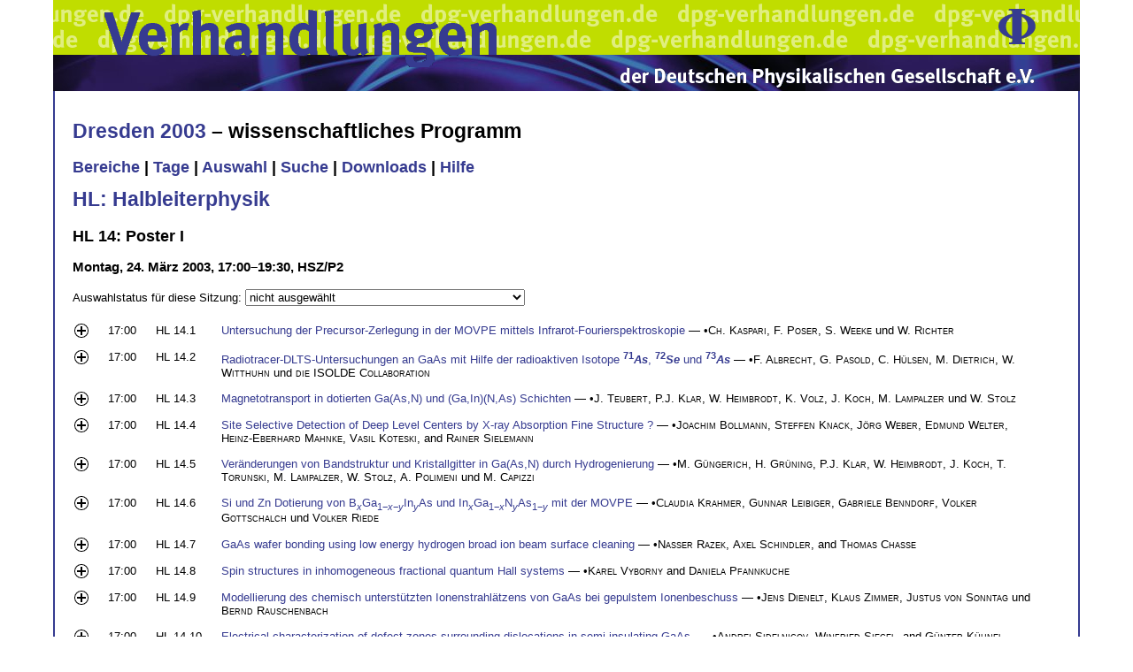

--- FILE ---
content_type: text/html; charset=utf-8
request_url: https://www.dpg-verhandlungen.de/year/2003/conference/dresden/part/hl/session/14
body_size: 14798
content:

<!DOCTYPE HTML PUBLIC "-//W3C//DTD HTML 4.01 Transitional//EN"
   "http://www.w3.org/TR/html4/strict.dtd">
<html>
  <head>
    <meta http-equiv="Content-Type" content="text/html; charset=utf-8">
    <title>Verhandlungen der Deutschen Physikalischen Gesellschaft</title>
    
        <link rel="stylesheet" type="text/css" href="/static/ip/screen.css">
        <link rel="stylesheet" type="text/css" href="/static/ip/dpg.css">
    
    
    <script type="text/javascript" src="/static/ip/jquery-1.7.1.min.js"></script>
    <script type="text/javascript" src="/static/ip/scip.js"></script>
  </head>
  <body>
    
        <div class="head1">
          <div class="head1right"><a href="http://www.dpg-physik.de/"><img src="/static/ip/phi.gif" alt="DPG Phi" border="0" width="42" height="40"></a></div>
          <div class="headleft"><a href="http://www.dpg-verhandlungen.de/"><img src="/static/ip/vh1.gif" alt="Verhandlungen" border="0" width="448" height="62"></a></div>
        </div>
        <div class="head2">
          <div class="headleft"><a href="http://www.dpg-verhandlungen.de/"><img src="/static/ip/vh2.gif" alt="Verhandlungen" border="0" width="448" height="14"></a></div>
          <div class="head2right"><a href="http://www.dpg-physik.de/"><img src="/static/ip/dpg.gif" alt="DPG" border="0" width="470" height="23"></a></div>
        </div>
    
    <div class="content" style="font-size:100%;">
      
        <div style="float:right;display:none;" id="vuserlogout"><form><input type="submit" name="submit" value="Abmelden"></form></div>
      
      
        
          <h1><a href="">Dresden 2003</a> –
            
              wissenschaftliches Programm
            
          </h1>
        
        
        
        
        <h2>
          
            
              
               <a href="https://www.dpg-verhandlungen.de/year/2003/conference/dresden/parts">Bereiche</a> 
            
          
            
              |
               <a href="https://www.dpg-verhandlungen.de/year/2003/conference/dresden/days">Tage</a> 
            
          
            
              |
               <a href="https://www.dpg-verhandlungen.de/year/2003/conference/dresden/select">Auswahl</a> 
            
          
            
              |
               <a href="https://www.dpg-verhandlungen.de/year/2003/conference/dresden/search">Suche</a> 
            
          
            
          
            
              |
               <a href="https://www.dpg-verhandlungen.de/year/2003/conference/dresden/downloads">Downloads</a> 
            
          
            
              |
               <a href="https://www.dpg-verhandlungen.de/year/2003/conference/dresden/help">Hilfe</a> 
            
          
        </h2>
      

      

  
    <h1><a href="https://www.dpg-verhandlungen.de/year/2003/conference/dresden/part/hl">HL: Halbleiterphysik</a></h1>
  
  <h2>HL 14: Poster I</h2>
  <h3>Montag, 24. März 2003, 17:00&ndash;19:30, HSZ/P2</h3>





  
    <form method="POST" class="ajaxForm" action="https://www.dpg-verhandlungen.de/year/2003/conference/dresden/part/hl/session/14">
      <p>
        <label for="choice">Auswahlstatus für diese Sitzung: </label>
        <select id="choice" name="session" class="scale">
          
            <option value="none">nicht ausgewählt</option>
          
            <option value="minimal">nur Sitzungskopf (Sitzungsname, Tag, Zeit, Raum)</option>
          
            <option value="title">Titel und präsentierender Autor</option>
          
            <option value="author">Titel und Autorenblock</option>
          
            <option value="abstract">Titel, Autorenblock und Kurzfassung</option>
          
        </select>
        <input type="submit" name="select" value="Auswählen" class="scale">
        <img src="/static/ip/spacer.gif" width="16.0" height="16.0">
      </p>
    </form>
  

<table width="100%">
  <tbody>
    
      
        <tr>
          
            
              <td class="scip"><a href="https://www.dpg-verhandlungen.de/year/2003/conference/dresden/part/hl/session/14/contribution/1"><img src="/static/ip/plus.gif" height="16.0" width="16.0" border="0" class="ajaxTree hr"></a></td>
            
          
          <td class="scip" nowrap>17:00</td>
          <td class="scip" nowrap>HL 14.1</td>
          <td class="scip" width="100%">
            
            
              
                <a href="https://www.dpg-verhandlungen.de/year/2003/conference/dresden/part/hl/session/14/contribution/1">Untersuchung der Precursor-Zerlegung in der MOVPE mittels Infrarot-Fourierspektroskopie</a> &#X2014; &#X2022;<span style="font-variant:small-caps">Ch. Kaspari</span>, <span style="font-variant:small-caps">F. Poser</span>, <span style="font-variant:small-caps">S. Weeke</span> und <span style="font-variant:small-caps">W. Richter</span>
              
            
          </td>
        </tr>
        <tr>
          <td class="scip"></td>
          <td class="scip" colspan="3"></td>
        </tr>
      
    
      
        <tr>
          
            
              <td class="scip"><a href="https://www.dpg-verhandlungen.de/year/2003/conference/dresden/part/hl/session/14/contribution/2"><img src="/static/ip/plus.gif" height="16.0" width="16.0" border="0" class="ajaxTree hr"></a></td>
            
          
          <td class="scip" nowrap>17:00</td>
          <td class="scip" nowrap>HL 14.2</td>
          <td class="scip" width="100%">
            
            
              
                <a href="https://www.dpg-verhandlungen.de/year/2003/conference/dresden/part/hl/session/14/contribution/2">Radiotracer-DLTS-Untersuchungen an GaAs mit Hilfe der radioaktiven Isotope <sup><b>71</b></sup><b><i>As</i></b>, <sup><b>72</b></sup><b><i>Se</i></b> und <sup><b>73</b></sup><b><i>As</i></b></a> &#X2014; &#X2022;<span style="font-variant:small-caps">F. Albrecht</span>, <span style="font-variant:small-caps">G. Pasold</span>, <span style="font-variant:small-caps">C. H&#XFC;lsen</span>, <span style="font-variant:small-caps">M. Dietrich</span>, <span style="font-variant:small-caps">W. Witthuhn</span> und <span style="font-variant:small-caps"> die ISOLDE Collaboration</span>
              
            
          </td>
        </tr>
        <tr>
          <td class="scip"></td>
          <td class="scip" colspan="3"></td>
        </tr>
      
    
      
        <tr>
          
            
              <td class="scip"><a href="https://www.dpg-verhandlungen.de/year/2003/conference/dresden/part/hl/session/14/contribution/3"><img src="/static/ip/plus.gif" height="16.0" width="16.0" border="0" class="ajaxTree hr"></a></td>
            
          
          <td class="scip" nowrap>17:00</td>
          <td class="scip" nowrap>HL 14.3</td>
          <td class="scip" width="100%">
            
            
              
                <a href="https://www.dpg-verhandlungen.de/year/2003/conference/dresden/part/hl/session/14/contribution/3">Magnetotransport in dotierten Ga(As,N) und (Ga,In)(N,As) Schichten</a> &#X2014; &#X2022;<span style="font-variant:small-caps">J. Teubert</span>, <span style="font-variant:small-caps">P.J. Klar</span>, <span style="font-variant:small-caps">W. Heimbrodt</span>, <span style="font-variant:small-caps">K. Volz</span>, <span style="font-variant:small-caps">J. Koch</span>, <span style="font-variant:small-caps">M. Lampalzer</span> und <span style="font-variant:small-caps">W. Stolz</span>
              
            
          </td>
        </tr>
        <tr>
          <td class="scip"></td>
          <td class="scip" colspan="3"></td>
        </tr>
      
    
      
        <tr>
          
            
              <td class="scip"><a href="https://www.dpg-verhandlungen.de/year/2003/conference/dresden/part/hl/session/14/contribution/4"><img src="/static/ip/plus.gif" height="16.0" width="16.0" border="0" class="ajaxTree hr"></a></td>
            
          
          <td class="scip" nowrap>17:00</td>
          <td class="scip" nowrap>HL 14.4</td>
          <td class="scip" width="100%">
            
            
              
                <a href="https://www.dpg-verhandlungen.de/year/2003/conference/dresden/part/hl/session/14/contribution/4">Site Selective Detection of Deep Level Centers by X-ray Absorption Fine Structure ?</a> &#X2014; &#X2022;<span style="font-variant:small-caps">Joachim Bollmann</span>, <span style="font-variant:small-caps">Steffen Knack</span>, <span style="font-variant:small-caps">J&#XF6;rg Weber</span>, <span style="font-variant:small-caps">Edmund Welter</span>, <span style="font-variant:small-caps">Heinz-Eberhard Mahnke</span>, <span style="font-variant:small-caps">Vasil Koteski</span>, and <span style="font-variant:small-caps">Rainer Sielemann</span>
              
            
          </td>
        </tr>
        <tr>
          <td class="scip"></td>
          <td class="scip" colspan="3"></td>
        </tr>
      
    
      
        <tr>
          
            
              <td class="scip"><a href="https://www.dpg-verhandlungen.de/year/2003/conference/dresden/part/hl/session/14/contribution/5"><img src="/static/ip/plus.gif" height="16.0" width="16.0" border="0" class="ajaxTree hr"></a></td>
            
          
          <td class="scip" nowrap>17:00</td>
          <td class="scip" nowrap>HL 14.5</td>
          <td class="scip" width="100%">
            
            
              
                <a href="https://www.dpg-verhandlungen.de/year/2003/conference/dresden/part/hl/session/14/contribution/5">Ver&#XE4;nderungen von Bandstruktur und Kristallgitter in Ga(As,N) durch Hydrogenierung</a> &#X2014; &#X2022;<span style="font-variant:small-caps">M. G&#XFC;ngerich</span>, <span style="font-variant:small-caps">H. Gr&#XFC;ning</span>, <span style="font-variant:small-caps">P.J. Klar</span>, <span style="font-variant:small-caps">W. Heimbrodt</span>, <span style="font-variant:small-caps">J. Koch</span>, <span style="font-variant:small-caps">T. Torunski</span>, <span style="font-variant:small-caps">M. Lampalzer</span>, <span style="font-variant:small-caps">W. Stolz</span>, <span style="font-variant:small-caps">A. Polimeni</span> und <span style="font-variant:small-caps">M. Capizzi</span>
              
            
          </td>
        </tr>
        <tr>
          <td class="scip"></td>
          <td class="scip" colspan="3"></td>
        </tr>
      
    
      
        <tr>
          
            
              <td class="scip"><a href="https://www.dpg-verhandlungen.de/year/2003/conference/dresden/part/hl/session/14/contribution/6"><img src="/static/ip/plus.gif" height="16.0" width="16.0" border="0" class="ajaxTree hr"></a></td>
            
          
          <td class="scip" nowrap>17:00</td>
          <td class="scip" nowrap>HL 14.6</td>
          <td class="scip" width="100%">
            
            
              
                <a href="https://www.dpg-verhandlungen.de/year/2003/conference/dresden/part/hl/session/14/contribution/6">Si und Zn Dotierung von B<sub><i>x</i></sub>Ga<sub>1&#X2212;<i>x</i>&#X2212;<i>y</i></sub>In<sub><i>y</i></sub>As und In<sub><i>x</i></sub>Ga<sub>1&#X2212;<i>x</i></sub>N<sub><i>y</i></sub>As<sub>1&#X2212;<i>y</i></sub> mit der MOVPE</a> &#X2014; &#X2022;<span style="font-variant:small-caps">Claudia Krahmer</span>, <span style="font-variant:small-caps">Gunnar Leibiger</span>, <span style="font-variant:small-caps">Gabriele Benndorf</span>, <span style="font-variant:small-caps">Volker Gottschalch</span> und <span style="font-variant:small-caps">Volker Riede</span>
              
            
          </td>
        </tr>
        <tr>
          <td class="scip"></td>
          <td class="scip" colspan="3"></td>
        </tr>
      
    
      
        <tr>
          
            
              <td class="scip"><a href="https://www.dpg-verhandlungen.de/year/2003/conference/dresden/part/hl/session/14/contribution/7"><img src="/static/ip/plus.gif" height="16.0" width="16.0" border="0" class="ajaxTree hr"></a></td>
            
          
          <td class="scip" nowrap>17:00</td>
          <td class="scip" nowrap>HL 14.7</td>
          <td class="scip" width="100%">
            
            
              
                <a href="https://www.dpg-verhandlungen.de/year/2003/conference/dresden/part/hl/session/14/contribution/7">GaAs wafer bonding using low energy hydrogen broad ion beam surface cleaning</a> &#X2014; &#X2022;<span style="font-variant:small-caps">Nasser Razek</span>, <span style="font-variant:small-caps">Axel Schindler</span>, and <span style="font-variant:small-caps">Thomas Chasse</span>
              
            
          </td>
        </tr>
        <tr>
          <td class="scip"></td>
          <td class="scip" colspan="3"></td>
        </tr>
      
    
      
        <tr>
          
            
              <td class="scip"><a href="https://www.dpg-verhandlungen.de/year/2003/conference/dresden/part/hl/session/14/contribution/8"><img src="/static/ip/plus.gif" height="16.0" width="16.0" border="0" class="ajaxTree hr"></a></td>
            
          
          <td class="scip" nowrap>17:00</td>
          <td class="scip" nowrap>HL 14.8</td>
          <td class="scip" width="100%">
            
            
              
                <a href="https://www.dpg-verhandlungen.de/year/2003/conference/dresden/part/hl/session/14/contribution/8">Spin structures in inhomogeneous fractional quantum Hall systems</a> &#X2014; &#X2022;<span style="font-variant:small-caps">Karel Vyborny</span> and <span style="font-variant:small-caps">Daniela Pfannkuche</span>
              
            
          </td>
        </tr>
        <tr>
          <td class="scip"></td>
          <td class="scip" colspan="3"></td>
        </tr>
      
    
      
        <tr>
          
            
              <td class="scip"><a href="https://www.dpg-verhandlungen.de/year/2003/conference/dresden/part/hl/session/14/contribution/9"><img src="/static/ip/plus.gif" height="16.0" width="16.0" border="0" class="ajaxTree hr"></a></td>
            
          
          <td class="scip" nowrap>17:00</td>
          <td class="scip" nowrap>HL 14.9</td>
          <td class="scip" width="100%">
            
            
              
                <a href="https://www.dpg-verhandlungen.de/year/2003/conference/dresden/part/hl/session/14/contribution/9">Modellierung des chemisch unterst&#XFC;tzten Ionenstrahl&#XE4;tzens von GaAs bei gepulstem Ionenbeschuss</a> &#X2014; &#X2022;<span style="font-variant:small-caps">Jens Dienelt</span>, <span style="font-variant:small-caps">Klaus Zimmer</span>, <span style="font-variant:small-caps">Justus von Sonntag</span> und <span style="font-variant:small-caps">Bernd Rauschenbach</span>
              
            
          </td>
        </tr>
        <tr>
          <td class="scip"></td>
          <td class="scip" colspan="3"></td>
        </tr>
      
    
      
        <tr>
          
            
              <td class="scip"><a href="https://www.dpg-verhandlungen.de/year/2003/conference/dresden/part/hl/session/14/contribution/10"><img src="/static/ip/plus.gif" height="16.0" width="16.0" border="0" class="ajaxTree hr"></a></td>
            
          
          <td class="scip" nowrap>17:00</td>
          <td class="scip" nowrap>HL 14.10</td>
          <td class="scip" width="100%">
            
            
              
                <a href="https://www.dpg-verhandlungen.de/year/2003/conference/dresden/part/hl/session/14/contribution/10">Electrical characterization of defect zones surrounding dislocations in semi-insulating GaAs.</a> &#X2014; &#X2022;<span style="font-variant:small-caps">Andrei Sidelnicov</span>, <span style="font-variant:small-caps">Winfried Siegel</span>, and <span style="font-variant:small-caps">G&#XFC;nter K&#XFC;hnel </span>
              
            
          </td>
        </tr>
        <tr>
          <td class="scip"></td>
          <td class="scip" colspan="3"></td>
        </tr>
      
    
      
        <tr>
          
            
              <td class="scip"><a href="https://www.dpg-verhandlungen.de/year/2003/conference/dresden/part/hl/session/14/contribution/11"><img src="/static/ip/plus.gif" height="16.0" width="16.0" border="0" class="ajaxTree hr"></a></td>
            
          
          <td class="scip" nowrap>17:00</td>
          <td class="scip" nowrap>HL 14.11</td>
          <td class="scip" width="100%">
            
            
              
                <a href="https://www.dpg-verhandlungen.de/year/2003/conference/dresden/part/hl/session/14/contribution/11">Spontane Selbstordnung in In<sub>0.75</sub>Ga<sub>0.25</sub>As<sub>0.5</sub>P<sub>0.5</sub> auf atomarer Skala</a> &#X2014; &#X2022;<span style="font-variant:small-caps">S. Kagel</span>, <span style="font-variant:small-caps">M. Wenderoth</span>, <span style="font-variant:small-caps">T. C. G. Reusch</span>, <span style="font-variant:small-caps">J. Spieler</span>, <span style="font-variant:small-caps">S. Neumann</span> und <span style="font-variant:small-caps">R. G. Ulbrich</span>
              
            
          </td>
        </tr>
        <tr>
          <td class="scip"></td>
          <td class="scip" colspan="3"></td>
        </tr>
      
    
      
        <tr>
          
            
              <td class="scip"><a href="https://www.dpg-verhandlungen.de/year/2003/conference/dresden/part/hl/session/14/contribution/12"><img src="/static/ip/plus.gif" height="16.0" width="16.0" border="0" class="ajaxTree hr"></a></td>
            
          
          <td class="scip" nowrap>17:00</td>
          <td class="scip" nowrap>HL 14.12</td>
          <td class="scip" width="100%">
            
            
              
                <a href="https://www.dpg-verhandlungen.de/year/2003/conference/dresden/part/hl/session/14/contribution/12">Einflu&#XDF; des Pr&#XE4;geprozesses auf die optischen und elektrischen Eigenschaften von QW Strukturen</a> &#X2014; &#X2022;<span style="font-variant:small-caps">S. Zankovych</span>, <span style="font-variant:small-caps">I. Maximov</span>, <span style="font-variant:small-caps">I. Shorubalko</span>, <span style="font-variant:small-caps">J. Seekamp</span>, <span style="font-variant:small-caps">M. Beck</span>, <span style="font-variant:small-caps">S. Romanov</span>, <span style="font-variant:small-caps">D. Reuter</span>, <span style="font-variant:small-caps">P. Schafmeister</span>, <span style="font-variant:small-caps">A.D. Wieck</span>, <span style="font-variant:small-caps">J. Ahopelto</span>, <span style="font-variant:small-caps">C.M. Sotomayor Torres</span> und <span style="font-variant:small-caps">L. Montelius</span>
              
            
          </td>
        </tr>
        <tr>
          <td class="scip"></td>
          <td class="scip" colspan="3"></td>
        </tr>
      
    
      
        <tr>
          
            
              <td class="scip"><a href="https://www.dpg-verhandlungen.de/year/2003/conference/dresden/part/hl/session/14/contribution/13"><img src="/static/ip/plus.gif" height="16.0" width="16.0" border="0" class="ajaxTree hr"></a></td>
            
          
          <td class="scip" nowrap>17:00</td>
          <td class="scip" nowrap>HL 14.13</td>
          <td class="scip" width="100%">
            
            
              
                <a href="https://www.dpg-verhandlungen.de/year/2003/conference/dresden/part/hl/session/14/contribution/13">VUV-XUV-Ellipsometrie mit Synchrotronstrahlung: Optische Charakterisierung von Nitridhalbleitern</a> &#X2014; &#X2022;<span style="font-variant:small-caps">Munise Rakel</span>, <span style="font-variant:small-caps">C. Cobet</span>, <span style="font-variant:small-caps">T. Schmidling</span>, <span style="font-variant:small-caps">M. Drago</span>, <span style="font-variant:small-caps">W. Richter</span>, <span style="font-variant:small-caps">N. Esser</span> und <span style="font-variant:small-caps">O. Ambacher</span>
              
            
          </td>
        </tr>
        <tr>
          <td class="scip"></td>
          <td class="scip" colspan="3"></td>
        </tr>
      
    
      
        <tr>
          
            
              <td class="scip"><a href="https://www.dpg-verhandlungen.de/year/2003/conference/dresden/part/hl/session/14/contribution/14"><img src="/static/ip/plus.gif" height="16.0" width="16.0" border="0" class="ajaxTree hr"></a></td>
            
          
          <td class="scip" nowrap>17:00</td>
          <td class="scip" nowrap>HL 14.14</td>
          <td class="scip" width="100%">
            
            
              
                <a href="https://www.dpg-verhandlungen.de/year/2003/conference/dresden/part/hl/session/14/contribution/14">Kombinierte Spin-Zyklotronresonanz in Zweidimensionalen Elektronengasen in InAs</a> &#X2014; &#X2022;<span style="font-variant:small-caps">Carsten Zehnder</span>, <span style="font-variant:small-caps">Karsten Bittkau</span>, <span style="font-variant:small-caps">Can-Ming Hu</span> und <span style="font-variant:small-caps">Detlef Heitmann</span>
              
            
          </td>
        </tr>
        <tr>
          <td class="scip"></td>
          <td class="scip" colspan="3"></td>
        </tr>
      
    
      
        <tr>
          
            
              <td class="scip"><a href="https://www.dpg-verhandlungen.de/year/2003/conference/dresden/part/hl/session/14/contribution/15"><img src="/static/ip/plus.gif" height="16.0" width="16.0" border="0" class="ajaxTree hr"></a></td>
            
          
          <td class="scip" nowrap>17:00</td>
          <td class="scip" nowrap>HL 14.15</td>
          <td class="scip" width="100%">
            
            
              
                <a href="https://www.dpg-verhandlungen.de/year/2003/conference/dresden/part/hl/session/14/contribution/15">Aufbau eines MOVPE integrierten in-situ AFM / STM</a> &#X2014; &#X2022;<span style="font-variant:small-caps">M. Breusing</span>, <span style="font-variant:small-caps">R. Kremzow</span>, <span style="font-variant:small-caps">B. R&#XE4;hmer</span> und <span style="font-variant:small-caps">W. Richter</span>
              
            
          </td>
        </tr>
        <tr>
          <td class="scip"></td>
          <td class="scip" colspan="3"></td>
        </tr>
      
    
      
        <tr>
          
            
              <td class="scip"><a href="https://www.dpg-verhandlungen.de/year/2003/conference/dresden/part/hl/session/14/contribution/16"><img src="/static/ip/plus.gif" height="16.0" width="16.0" border="0" class="ajaxTree hr"></a></td>
            
          
          <td class="scip" nowrap>17:00</td>
          <td class="scip" nowrap>HL 14.16</td>
          <td class="scip" width="100%">
            
            
              
                <a href="https://www.dpg-verhandlungen.de/year/2003/conference/dresden/part/hl/session/14/contribution/16">Zweidimensionale n-Typ In-Plane-Gate JFETs, hergestellt durch &#XDC;berkompensationsdotierung einer p-leitenden Al<sub><i>x</i></sub>Ga<sub>1&#X2212;<i>x</i></sub>As/In<sub><i>y</i></sub>Ga<sub>1&#X2212;<i>y</i></sub>As/GaAs Heterostruktur</a> &#X2014; &#X2022;<span style="font-variant:small-caps">Andrea Seekamp</span>, <span style="font-variant:small-caps">Dirk Reuter</span> und <span style="font-variant:small-caps">Andreas D. Wieck</span>
              
            
          </td>
        </tr>
        <tr>
          <td class="scip"></td>
          <td class="scip" colspan="3"></td>
        </tr>
      
    
      
        <tr>
          
            
              <td class="scip"><a href="https://www.dpg-verhandlungen.de/year/2003/conference/dresden/part/hl/session/14/contribution/17"><img src="/static/ip/plus.gif" height="16.0" width="16.0" border="0" class="ajaxTree hr"></a></td>
            
          
          <td class="scip" nowrap>17:00</td>
          <td class="scip" nowrap>HL 14.17</td>
          <td class="scip" width="100%">
            
            
              
                <a href="https://www.dpg-verhandlungen.de/year/2003/conference/dresden/part/hl/session/14/contribution/17">Poly-Si IPG transistors for AMLCD</a> &#X2014; &#X2022;<span style="font-variant:small-caps">Artsiom Lapanik</span> and <span style="font-variant:small-caps">Andreas Wieck</span>
              
            
          </td>
        </tr>
        <tr>
          <td class="scip"></td>
          <td class="scip" colspan="3"></td>
        </tr>
      
    
      
        <tr>
          
            
              <td class="scip"><a href="https://www.dpg-verhandlungen.de/year/2003/conference/dresden/part/hl/session/14/contribution/18"><img src="/static/ip/plus.gif" height="16.0" width="16.0" border="0" class="ajaxTree hr"></a></td>
            
          
          <td class="scip" nowrap>17:00</td>
          <td class="scip" nowrap>HL 14.18</td>
          <td class="scip" width="100%">
            
            
              
                <a href="https://www.dpg-verhandlungen.de/year/2003/conference/dresden/part/hl/session/14/contribution/18">Herstellung von lateralen Bipolartransistoren mit fokussierten Ionenstrahlen</a> &#X2014; &#X2022;<span style="font-variant:small-caps">C. Werner</span>, <span style="font-variant:small-caps">C. Werner</span>, <span style="font-variant:small-caps">C. Riedesel</span>, <span style="font-variant:small-caps">D. Reuter</span>, <span style="font-variant:small-caps">A. D. Wieck</span>, <span style="font-variant:small-caps">C. Riedesel</span> und <span style="font-variant:small-caps">A. D. Wieck</span>
              
            
          </td>
        </tr>
        <tr>
          <td class="scip"></td>
          <td class="scip" colspan="3"></td>
        </tr>
      
    
      
        <tr>
          
            
              <td class="scip"><a href="https://www.dpg-verhandlungen.de/year/2003/conference/dresden/part/hl/session/14/contribution/19"><img src="/static/ip/plus.gif" height="16.0" width="16.0" border="0" class="ajaxTree hr"></a></td>
            
          
          <td class="scip" nowrap>17:00</td>
          <td class="scip" nowrap>HL 14.19</td>
          <td class="scip" width="100%">
            
            
              
                <a href="https://www.dpg-verhandlungen.de/year/2003/conference/dresden/part/hl/session/14/contribution/19">Strukturuntersuchungen an MOCVD- ZnO-Schichten</a> &#X2014; &#X2022;<span style="font-variant:small-caps">Steffi Deiter</span>, <span style="font-variant:small-caps">Marco Adam</span>, <span style="font-variant:small-caps">J&#XFC;rgen Bl&#XE4;sing</span>, <span style="font-variant:small-caps">Nikoley Oleynik</span>, <span style="font-variant:small-caps">Anette Diez</span>, <span style="font-variant:small-caps">Armin Dadgar</span> und <span style="font-variant:small-caps">Alois Krost</span>
              
            
          </td>
        </tr>
        <tr>
          <td class="scip"></td>
          <td class="scip" colspan="3"></td>
        </tr>
      
    
      
        <tr>
          
            
              <td class="scip"><a href="https://www.dpg-verhandlungen.de/year/2003/conference/dresden/part/hl/session/14/contribution/20"><img src="/static/ip/plus.gif" height="16.0" width="16.0" border="0" class="ajaxTree hr"></a></td>
            
          
          <td class="scip" nowrap>17:00</td>
          <td class="scip" nowrap>HL 14.20</td>
          <td class="scip" width="100%">
            
            
              
                <a href="https://www.dpg-verhandlungen.de/year/2003/conference/dresden/part/hl/session/14/contribution/20">MOCVD-Wachstum von ZnO mit tert-Butanol als O-Precursor</a> &#X2014; &#X2022;<span style="font-variant:small-caps">N. Oleynik</span>, <span style="font-variant:small-caps">A. Dadgar</span>, <span style="font-variant:small-caps">M. Adam</span>, <span style="font-variant:small-caps">D. Forster</span>, <span style="font-variant:small-caps">F. Bertram</span>, <span style="font-variant:small-caps">J. Bl&#XE4;sing</span>, <span style="font-variant:small-caps">A. Krtschil</span>, <span style="font-variant:small-caps">A. Diez</span>, <span style="font-variant:small-caps">J. Christen</span> und <span style="font-variant:small-caps">A. Krost</span>
              
            
          </td>
        </tr>
        <tr>
          <td class="scip"></td>
          <td class="scip" colspan="3"></td>
        </tr>
      
    
      
        <tr>
          
            
              <td class="scip"><a href="https://www.dpg-verhandlungen.de/year/2003/conference/dresden/part/hl/session/14/contribution/21"><img src="/static/ip/plus.gif" height="16.0" width="16.0" border="0" class="ajaxTree hr"></a></td>
            
          
          <td class="scip" nowrap>17:00</td>
          <td class="scip" nowrap>HL 14.21</td>
          <td class="scip" width="100%">
            
            
              
                <a href="https://www.dpg-verhandlungen.de/year/2003/conference/dresden/part/hl/session/14/contribution/21">Hydrogen-related defects in ZnO studied by infrared absorption spectroscopy</a> &#X2014; &#X2022;<span style="font-variant:small-caps">F. B&#XF6;rrnert</span>, <span style="font-variant:small-caps">E.V. Lavrov</span>, <span style="font-variant:small-caps">J. Weber</span>, <span style="font-variant:small-caps">Chris G. Van de Walle</span>, and <span style="font-variant:small-caps">R. Helbig</span>
              
            
          </td>
        </tr>
        <tr>
          <td class="scip"></td>
          <td class="scip" colspan="3"></td>
        </tr>
      
    
      
        <tr>
          
            
              <td class="scip"><a href="https://www.dpg-verhandlungen.de/year/2003/conference/dresden/part/hl/session/14/contribution/22"><img src="/static/ip/plus.gif" height="16.0" width="16.0" border="0" class="ajaxTree hr"></a></td>
            
          
          <td class="scip" nowrap>17:00</td>
          <td class="scip" nowrap>HL 14.22</td>
          <td class="scip" width="100%">
            
            
              
                <a href="https://www.dpg-verhandlungen.de/year/2003/conference/dresden/part/hl/session/14/contribution/22">Resonante Rayleighstreuung, PLE und Hochanregung an ZnO Epitaxieschichten</a> &#X2014; &#X2022;<span style="font-variant:small-caps">Heiko Priller</span>, <span style="font-variant:small-caps">Robert Hauschild</span>, <span style="font-variant:small-caps">Thomas Gruber</span>, <span style="font-variant:small-caps">Christoph Kirchner</span>, <span style="font-variant:small-caps">Andreas Waag</span>, <span style="font-variant:small-caps">Claus Klingshirn</span> und <span style="font-variant:small-caps">Heinz Kalt</span>
              
            
          </td>
        </tr>
        <tr>
          <td class="scip"></td>
          <td class="scip" colspan="3"></td>
        </tr>
      
    
      
        <tr>
          
            
              <td class="scip"><a href="https://www.dpg-verhandlungen.de/year/2003/conference/dresden/part/hl/session/14/contribution/23"><img src="/static/ip/plus.gif" height="16.0" width="16.0" border="0" class="ajaxTree hr"></a></td>
            
          
          <td class="scip" nowrap>17:00</td>
          <td class="scip" nowrap>HL 14.23</td>
          <td class="scip" width="100%">
            
            
              
                <a href="https://www.dpg-verhandlungen.de/year/2003/conference/dresden/part/hl/session/14/contribution/23">Elektronische Bandstruktur des tern&#XE4;ren Mischkristalls Zn<sub>1&#X2212;<i>y</i></sub>Cd<sub><i>y</i></sub>O mittels Empirischer Pseudopotential(EPP)- und <b><i>k</i></b><b>&#XB7;</b><b><i>p</i></b>-Rechnungen</a> &#X2014; &#X2022;<span style="font-variant:small-caps">Daniel Fritsch</span>, <span style="font-variant:small-caps">Heidemarie Schmidt</span> und <span style="font-variant:small-caps">Marius Grundmann</span>
              
            
          </td>
        </tr>
        <tr>
          <td class="scip"></td>
          <td class="scip" colspan="3"></td>
        </tr>
      
    
      
        <tr>
          
            
              <td class="scip"><a href="https://www.dpg-verhandlungen.de/year/2003/conference/dresden/part/hl/session/14/contribution/24"><img src="/static/ip/plus.gif" height="16.0" width="16.0" border="0" class="ajaxTree hr"></a></td>
            
          
          <td class="scip" nowrap>17:00</td>
          <td class="scip" nowrap>HL 14.24</td>
          <td class="scip" width="100%">
            
            
              
                <a href="https://www.dpg-verhandlungen.de/year/2003/conference/dresden/part/hl/session/14/contribution/24">Lattice Relaxation around Arsenic in Silicon and CdTe</a> &#X2014; &#X2022;<span style="font-variant:small-caps">Vasil Koteski</span>, <span style="font-variant:small-caps">Heinz Haas</span>, <span style="font-variant:small-caps">Elisabeth Holub-Krappe</span>, <span style="font-variant:small-caps">Nenad Ivanovic</span>, and <span style="font-variant:small-caps">Heinz-Eberhard Mahnke</span>
              
            
          </td>
        </tr>
        <tr>
          <td class="scip"></td>
          <td class="scip" colspan="3"></td>
        </tr>
      
    
      
        <tr>
          
            
              <td class="scip"><a href="https://www.dpg-verhandlungen.de/year/2003/conference/dresden/part/hl/session/14/contribution/25"><img src="/static/ip/plus.gif" height="16.0" width="16.0" border="0" class="ajaxTree hr"></a></td>
            
          
          <td class="scip" nowrap>17:00</td>
          <td class="scip" nowrap>HL 14.25</td>
          <td class="scip" width="100%">
            
            
              
                <a href="https://www.dpg-verhandlungen.de/year/2003/conference/dresden/part/hl/session/14/contribution/25">Optische &#XDC;berg&#XE4;nge und Brechungsindices von Mg<sub><i>x</i></sub>Zn<sub>1&#X2212;<i>x</i></sub>O</a> &#X2014; &#X2022;<span style="font-variant:small-caps">R. Schmidt-Grund</span>, <span style="font-variant:small-caps">B. Rheinl&#XE4;nder</span>, <span style="font-variant:small-caps">M. Schubert</span>, <span style="font-variant:small-caps">E. M. Kaidashev</span>, <span style="font-variant:small-caps">M. Lorenz</span>, <span style="font-variant:small-caps">D. Speeman</span>, <span style="font-variant:small-caps">G. Wagner</span>, <span style="font-variant:small-caps">A. Rahm</span>, <span style="font-variant:small-caps">C. M. Herzinger</span> und <span style="font-variant:small-caps">M. Grundmann</span>
              
            
          </td>
        </tr>
        <tr>
          <td class="scip"></td>
          <td class="scip" colspan="3"></td>
        </tr>
      
    
      
        <tr>
          
            
              <td class="scip"><a href="https://www.dpg-verhandlungen.de/year/2003/conference/dresden/part/hl/session/14/contribution/26"><img src="/static/ip/plus.gif" height="16.0" width="16.0" border="0" class="ajaxTree hr"></a></td>
            
          
          <td class="scip" nowrap>17:00</td>
          <td class="scip" nowrap>HL 14.26</td>
          <td class="scip" width="100%">
            
            
              
                <a href="https://www.dpg-verhandlungen.de/year/2003/conference/dresden/part/hl/session/14/contribution/26">Molekularstrahlepitaxie, Charakterisierung und Kompositionseichung von Zn<sub>1&#X2212;<i>x</i></sub>Mn<sub><i>x</i></sub>Se-Schichten</a> &#X2014; &#X2022;<span style="font-variant:small-caps">B. Daniel</span>, <span style="font-variant:small-caps">J. Kvietkova</span>, <span style="font-variant:small-caps">M. Hetterich</span>, <span style="font-variant:small-caps">H. Priller</span>, <span style="font-variant:small-caps">J. Lupaca-Schomber</span>, <span style="font-variant:small-caps">C. Klingshirn</span>, <span style="font-variant:small-caps">D. Spemann</span>, <span style="font-variant:small-caps">M. Schubert</span>, <span style="font-variant:small-caps">N. Ashkenov</span>, <span style="font-variant:small-caps">P. Pfundstein</span>, <span style="font-variant:small-caps">D. Gerthsen</span> und <span style="font-variant:small-caps">K. Eichhorn</span>
              
            
          </td>
        </tr>
        <tr>
          <td class="scip"></td>
          <td class="scip" colspan="3"></td>
        </tr>
      
    
      
        <tr>
          
            
              <td class="scip"><a href="https://www.dpg-verhandlungen.de/year/2003/conference/dresden/part/hl/session/14/contribution/27"><img src="/static/ip/plus.gif" height="16.0" width="16.0" border="0" class="ajaxTree hr"></a></td>
            
          
          <td class="scip" nowrap>17:00</td>
          <td class="scip" nowrap>HL 14.27</td>
          <td class="scip" width="100%">
            
            
              
                <a href="https://www.dpg-verhandlungen.de/year/2003/conference/dresden/part/hl/session/14/contribution/27">Studies of the degradation mechanism in CdZnSSe quantum well laser diodes</a> &#X2014; &#X2022;<span style="font-variant:small-caps">Elena Roventa</span>, <span style="font-variant:small-caps">Roland Kr&#XF6;ger</span>, <span style="font-variant:small-caps">Matthias Klude</span>, <span style="font-variant:small-caps">Peter L. Ryder</span>, and <span style="font-variant:small-caps">Detlef Hommel</span>
              
            
          </td>
        </tr>
        <tr>
          <td class="scip"></td>
          <td class="scip" colspan="3"></td>
        </tr>
      
    
      
        <tr>
          
            
              <td class="scip"><a href="https://www.dpg-verhandlungen.de/year/2003/conference/dresden/part/hl/session/14/contribution/28"><img src="/static/ip/plus.gif" height="16.0" width="16.0" border="0" class="ajaxTree hr"></a></td>
            
          
          <td class="scip" nowrap>17:00</td>
          <td class="scip" nowrap>HL 14.28</td>
          <td class="scip" width="100%">
            
            
              
                <a href="https://www.dpg-verhandlungen.de/year/2003/conference/dresden/part/hl/session/14/contribution/28">Pulsed laser deposition of high quality epitaxial ZnO, (Mg, Cd) <sub><i>x</i></sub> Zn <sub>1&#X2212;<i>x</i></sub> O, and ZnO:(Ga, Al) thin films on c-, a-, and r-plane sapphire</a> &#X2014; &#X2022;<span style="font-variant:small-caps">Michael Lorenz</span>, <span style="font-variant:small-caps">Evgeni M. Kaidashev</span>, <span style="font-variant:small-caps">Holger Hochmuth</span>, <span style="font-variant:small-caps">Daniel Spemann</span>, <span style="font-variant:small-caps">Volker Riede</span>, <span style="font-variant:small-caps">Carsten Bundesmann</span>, <span style="font-variant:small-caps">Holger von Wenckstern</span>, <span style="font-variant:small-caps">Andreas Rahm</span>, <span style="font-variant:small-caps">Gabriele Benndorf</span>, and <span style="font-variant:small-caps">Marius Grundmann</span>
              
            
          </td>
        </tr>
        <tr>
          <td class="scip"></td>
          <td class="scip" colspan="3"></td>
        </tr>
      
    
      
        <tr>
          
            
              <td class="scip"><a href="https://www.dpg-verhandlungen.de/year/2003/conference/dresden/part/hl/session/14/contribution/29"><img src="/static/ip/plus.gif" height="16.0" width="16.0" border="0" class="ajaxTree hr"></a></td>
            
          
          <td class="scip" nowrap>17:00</td>
          <td class="scip" nowrap>HL 14.29</td>
          <td class="scip" width="100%">
            
            
              
                <a href="https://www.dpg-verhandlungen.de/year/2003/conference/dresden/part/hl/session/14/contribution/29">Photolulmineszenz an PLD ZnO-D&#XFC;nnschichten auf verschieden orientierten Saphir-Substraten</a> &#X2014; &#X2022;<span style="font-variant:small-caps">Wolfram Czakai</span>, <span style="font-variant:small-caps">Gabriele Benndorf</span>, <span style="font-variant:small-caps">Evgeni M. Kaidashev</span>, <span style="font-variant:small-caps">Michael Lorenz</span> und <span style="font-variant:small-caps">Marius Grundmann</span>
              
            
          </td>
        </tr>
        <tr>
          <td class="scip"></td>
          <td class="scip" colspan="3"></td>
        </tr>
      
    
      
        <tr>
          
            
              <td class="scip"><a href="https://www.dpg-verhandlungen.de/year/2003/conference/dresden/part/hl/session/14/contribution/30"><img src="/static/ip/plus.gif" height="16.0" width="16.0" border="0" class="ajaxTree hr"></a></td>
            
          
          <td class="scip" nowrap>17:00</td>
          <td class="scip" nowrap>HL 14.30</td>
          <td class="scip" width="100%">
            
            
              
                <a href="https://www.dpg-verhandlungen.de/year/2003/conference/dresden/part/hl/session/14/contribution/30">Spinflip-Ramanspektroskopische Untersuchungen an hochdotierten semimagnetischen ZnMnSe Volumenproben und Quantentr&#XF6;gen</a> &#X2014; &#X2022;<span style="font-variant:small-caps">M. Lentze</span>, <span style="font-variant:small-caps">D. Wolverson</span>, <span style="font-variant:small-caps">P. Grabs</span>, <span style="font-variant:small-caps">G. Schmidt</span> und <span style="font-variant:small-caps">J. Geurts</span>
              
            
          </td>
        </tr>
        <tr>
          <td class="scip"></td>
          <td class="scip" colspan="3"></td>
        </tr>
      
    
      
        <tr>
          
            
              <td class="scip"><a href="https://www.dpg-verhandlungen.de/year/2003/conference/dresden/part/hl/session/14/contribution/31"><img src="/static/ip/plus.gif" height="16.0" width="16.0" border="0" class="ajaxTree hr"></a></td>
            
          
          <td class="scip" nowrap>17:00</td>
          <td class="scip" nowrap>HL 14.31</td>
          <td class="scip" width="100%">
            
            
              
                <a href="https://www.dpg-verhandlungen.de/year/2003/conference/dresden/part/hl/session/14/contribution/31">Ionenimplantation in ZnO</a> &#X2014; &#X2022;<span style="font-variant:small-caps">F. Reu</span><span style="font-variant:small-caps">&#XDF;</span>, <span style="font-variant:small-caps">C. Kirchner</span>, <span style="font-variant:small-caps">Th. Gruber</span>, <span style="font-variant:small-caps">R. Kling</span>, <span style="font-variant:small-caps">S. Mascheck</span>, <span style="font-variant:small-caps">W. Limmer</span>, <span style="font-variant:small-caps">D. Klarer</span>, <span style="font-variant:small-caps">K. Thonke</span>, <span style="font-variant:small-caps">P. Ziemann</span>, <span style="font-variant:small-caps">R. Sauer</span> und <span style="font-variant:small-caps">A. Waag</span>
              
            
          </td>
        </tr>
        <tr>
          <td class="scip"></td>
          <td class="scip" colspan="3"></td>
        </tr>
      
    
      
        <tr>
          
            
              <td class="scip"><a href="https://www.dpg-verhandlungen.de/year/2003/conference/dresden/part/hl/session/14/contribution/32"><img src="/static/ip/plus.gif" height="16.0" width="16.0" border="0" class="ajaxTree hr"></a></td>
            
          
          <td class="scip" nowrap>17:00</td>
          <td class="scip" nowrap>HL 14.32</td>
          <td class="scip" width="100%">
            
            
              
                <a href="https://www.dpg-verhandlungen.de/year/2003/conference/dresden/part/hl/session/14/contribution/32">C(V)- und DLTS-Messungen an MOVPE-ZnO</a> &#X2014; &#X2022;<span style="font-variant:small-caps">Dietmar Klarer</span>, <span style="font-variant:small-caps">Thomas Gruber</span>, <span style="font-variant:small-caps">Christoph Kirchner</span>, <span style="font-variant:small-caps">Andreas Waag</span>, <span style="font-variant:small-caps">Klaus Thonke</span> und <span style="font-variant:small-caps">Rolf Sauer</span>
              
            
          </td>
        </tr>
        <tr>
          <td class="scip"></td>
          <td class="scip" colspan="3"></td>
        </tr>
      
    
      
        <tr>
          
            
              <td class="scip"><a href="https://www.dpg-verhandlungen.de/year/2003/conference/dresden/part/hl/session/14/contribution/33"><img src="/static/ip/plus.gif" height="16.0" width="16.0" border="0" class="ajaxTree hr"></a></td>
            
          
          <td class="scip" nowrap>17:00</td>
          <td class="scip" nowrap>HL 14.33</td>
          <td class="scip" width="100%">
            
            
              
                <a href="https://www.dpg-verhandlungen.de/year/2003/conference/dresden/part/hl/session/14/contribution/33">Herstellung und Charakterisierung von (Zn,Mg)Se Schichten</a> &#X2014; &#X2022;<span style="font-variant:small-caps">Christof Arens</span>, <span style="font-variant:small-caps">Alexander Pawlis</span>, <span style="font-variant:small-caps">Detlef Schikora</span>, <span style="font-variant:small-caps">Donat Josef As</span> und <span style="font-variant:small-caps">Klaus Lischka</span>
              
            
          </td>
        </tr>
        <tr>
          <td class="scip"></td>
          <td class="scip" colspan="3"></td>
        </tr>
      
    
      
        <tr>
          
            
              <td class="scip"><a href="https://www.dpg-verhandlungen.de/year/2003/conference/dresden/part/hl/session/14/contribution/34"><img src="/static/ip/plus.gif" height="16.0" width="16.0" border="0" class="ajaxTree hr"></a></td>
            
          
          <td class="scip" nowrap>17:00</td>
          <td class="scip" nowrap>HL 14.34</td>
          <td class="scip" width="100%">
            
            
              
                <a href="https://www.dpg-verhandlungen.de/year/2003/conference/dresden/part/hl/session/14/contribution/34">Mikroskopische Untersuchung der Lumineszenz in ZnCdO-Schichten</a> &#X2014; &#X2022;<span style="font-variant:small-caps">Daniel Forster</span>, <span style="font-variant:small-caps">Frank Bertram</span>, <span style="font-variant:small-caps">J&#XFC;rgen Christen</span>, <span style="font-variant:small-caps">Christoph Kirchner</span>, <span style="font-variant:small-caps">Thomas Gruber</span> und <span style="font-variant:small-caps">Andreas Waag</span>
              
            
          </td>
        </tr>
        <tr>
          <td class="scip"></td>
          <td class="scip" colspan="3"></td>
        </tr>
      
    
      
        <tr>
          
            
              <td class="scip"><a href="https://www.dpg-verhandlungen.de/year/2003/conference/dresden/part/hl/session/14/contribution/35"><img src="/static/ip/plus.gif" height="16.0" width="16.0" border="0" class="ajaxTree hr"></a></td>
            
          
          <td class="scip" nowrap>17:00</td>
          <td class="scip" nowrap>HL 14.35</td>
          <td class="scip" width="100%">
            
            
              
                <a href="https://www.dpg-verhandlungen.de/year/2003/conference/dresden/part/hl/session/14/contribution/35">DLTS Charakterisierung von d&#XFC;nnen ZnO PLD Filmen</a> &#X2014; &#X2022;<span style="font-variant:small-caps">Holger von Wenckstern</span>, <span style="font-variant:small-caps">Holger von Wenckstern</span>, <span style="font-variant:small-caps">Gisela Biehne</span>, <span style="font-variant:small-caps">Michael Lorenz</span>, <span style="font-variant:small-caps">Rainer Pickenhain</span>, <span style="font-variant:small-caps">Marius Grundmann</span>, <span style="font-variant:small-caps">Gisela Biehne</span>, <span style="font-variant:small-caps">Michael Lorenz</span>, <span style="font-variant:small-caps">Rainer Pickenhain</span> und <span style="font-variant:small-caps">Marius Grundmann</span>
              
            
          </td>
        </tr>
        <tr>
          <td class="scip"></td>
          <td class="scip" colspan="3"></td>
        </tr>
      
    
      
        <tr>
          
            
              <td class="scip"><a href="https://www.dpg-verhandlungen.de/year/2003/conference/dresden/part/hl/session/14/contribution/36"><img src="/static/ip/plus.gif" height="16.0" width="16.0" border="0" class="ajaxTree hr"></a></td>
            
          
          <td class="scip" nowrap>17:00</td>
          <td class="scip" nowrap>HL 14.36</td>
          <td class="scip" width="100%">
            
            
              
                <a href="https://www.dpg-verhandlungen.de/year/2003/conference/dresden/part/hl/session/14/contribution/36">Flache Gallium Donatoren in ZnO</a> &#X2014; &#X2022;<span style="font-variant:small-caps">Daniel Pfisterer</span>, <span style="font-variant:small-caps">Arndt Zeuner</span>, <span style="font-variant:small-caps">Frank Leiter</span>, <span style="font-variant:small-caps">Detlev M. Hofmann</span>, <span style="font-variant:small-caps">Bruno K. Meyer</span> und <span style="font-variant:small-caps">Helder Alves</span>
              
            
          </td>
        </tr>
        <tr>
          <td class="scip"></td>
          <td class="scip" colspan="3"></td>
        </tr>
      
    
      
        <tr>
          
            
              <td class="scip"><a href="https://www.dpg-verhandlungen.de/year/2003/conference/dresden/part/hl/session/14/contribution/37"><img src="/static/ip/plus.gif" height="16.0" width="16.0" border="0" class="ajaxTree hr"></a></td>
            
          
          <td class="scip" nowrap>17:00</td>
          <td class="scip" nowrap>HL 14.37</td>
          <td class="scip" width="100%">
            
            
              
                <a href="https://www.dpg-verhandlungen.de/year/2003/conference/dresden/part/hl/session/14/contribution/37">Stickstoff Akzeptoren in CVD ZnO</a> &#X2014; &#X2022;<span style="font-variant:small-caps">Bjoern Spruck</span>, <span style="font-variant:small-caps">Arndt Zeuner</span>, <span style="font-variant:small-caps">Helder Alvez</span>, <span style="font-variant:small-caps">Detlev M. Hofmann</span>, <span style="font-variant:small-caps">Bruno K. Meyer</span>, <span style="font-variant:small-caps">Daniel Pfisterer</span>, <span style="font-variant:small-caps">Manfred Dworzak</span>, <span style="font-variant:small-caps">Martin Strassburg</span>, <span style="font-variant:small-caps">Ute Haboeck</span> und <span style="font-variant:small-caps">Axel Hoffmann</span>
              
            
          </td>
        </tr>
        <tr>
          <td class="scip"></td>
          <td class="scip" colspan="3"></td>
        </tr>
      
    
      
        <tr>
          
            
              <td class="scip"><a href="https://www.dpg-verhandlungen.de/year/2003/conference/dresden/part/hl/session/14/contribution/38"><img src="/static/ip/plus.gif" height="16.0" width="16.0" border="0" class="ajaxTree hr"></a></td>
            
          
          <td class="scip" nowrap>17:00</td>
          <td class="scip" nowrap>HL 14.38</td>
          <td class="scip" width="100%">
            
            
              
                <a href="https://www.dpg-verhandlungen.de/year/2003/conference/dresden/part/hl/session/14/contribution/38">Hochaufl&#XF6;sende R&#XF6;ntgenbeugung an PLD- ZnO und Zn<sub>1&#X2212;<i>x</i></sub>Mg<sub><i>x</i></sub>O D&#XFC;nnfilmen auf Saphir</a> &#X2014; &#X2022;<span style="font-variant:small-caps">Andreas Rahm</span>, <span style="font-variant:small-caps">Evgeni Kaidashev</span>, <span style="font-variant:small-caps">Michael Lorenz</span>, <span style="font-variant:small-caps">H.-C. Semmelhack</span> und <span style="font-variant:small-caps">Marius Grundmann</span>
              
            
          </td>
        </tr>
        <tr>
          <td class="scip"></td>
          <td class="scip" colspan="3"></td>
        </tr>
      
    
      
        <tr>
          
            
              <td class="scip"><a href="https://www.dpg-verhandlungen.de/year/2003/conference/dresden/part/hl/session/14/contribution/39"><img src="/static/ip/plus.gif" height="16.0" width="16.0" border="0" class="ajaxTree hr"></a></td>
            
          
          <td class="scip" nowrap>17:00</td>
          <td class="scip" nowrap>HL 14.39</td>
          <td class="scip" width="100%">
            
            
              
                <a href="https://www.dpg-verhandlungen.de/year/2003/conference/dresden/part/hl/session/14/contribution/39">Liquid metal ion sources for FIB implantation of magnetic ions</a> &#X2014; &#X2022;<span style="font-variant:small-caps">Alexander Melnikov</span>, <span style="font-variant:small-caps">Sinan Uenluebayir</span>, <span style="font-variant:small-caps">Safak G&#XF6;k</span>, <span style="font-variant:small-caps">Peter Schafmeister</span>, <span style="font-variant:small-caps">Rolf Wernhardt</span>, <span style="font-variant:small-caps">Peter Stauche</span>, <span style="font-variant:small-caps">Dirk Reuter</span>, and <span style="font-variant:small-caps">Andreas D. Wieck</span>
              
            
          </td>
        </tr>
        <tr>
          <td class="scip"></td>
          <td class="scip" colspan="3"></td>
        </tr>
      
    
      
        <tr>
          
            
              <td class="scip"><a href="https://www.dpg-verhandlungen.de/year/2003/conference/dresden/part/hl/session/14/contribution/40"><img src="/static/ip/plus.gif" height="16.0" width="16.0" border="0" class="ajaxTree hr"></a></td>
            
          
          <td class="scip" nowrap>17:00</td>
          <td class="scip" nowrap>HL 14.40</td>
          <td class="scip" width="100%">
            
            
              
                <a href="https://www.dpg-verhandlungen.de/year/2003/conference/dresden/part/hl/session/14/contribution/40">Determination of doping profile in &#X3B4; - doped layers by micro-Raman spectroscopy on beveled samples</a> &#X2014; &#X2022;<span style="font-variant:small-caps">R. Srnanek</span>, <span style="font-variant:small-caps">M. Lentze</span>, <span style="font-variant:small-caps">J. Geurts</span>, <span style="font-variant:small-caps">P. Kordos</span>, <span style="font-variant:small-caps">A. F&#XF6;rster</span>, <span style="font-variant:small-caps">B. Sciana</span>, <span style="font-variant:small-caps">D. Radziewicz</span>, and <span style="font-variant:small-caps">M. Tlaczala</span>
              
            
          </td>
        </tr>
        <tr>
          <td class="scip"></td>
          <td class="scip" colspan="3"></td>
        </tr>
      
    
      
        <tr>
          
            
              <td class="scip"><a href="https://www.dpg-verhandlungen.de/year/2003/conference/dresden/part/hl/session/14/contribution/41"><img src="/static/ip/plus.gif" height="16.0" width="16.0" border="0" class="ajaxTree hr"></a></td>
            
          
          <td class="scip" nowrap>17:00</td>
          <td class="scip" nowrap>HL 14.41</td>
          <td class="scip" width="100%">
            
            
              
                <a href="https://www.dpg-verhandlungen.de/year/2003/conference/dresden/part/hl/session/14/contribution/41">P3HT films : Cristalline order, electronic and optical properties</a> &#X2014; &#X2022;<span style="font-variant:small-caps">Stefan Hugger</span>, <span style="font-variant:small-caps">Ingo Blum</span>, <span style="font-variant:small-caps">Marcel Lorenz</span>, <span style="font-variant:small-caps">Thomas Thurn-Albrecht</span>, and <span style="font-variant:small-caps">Thomas Heinzel</span>
              
            
          </td>
        </tr>
        <tr>
          <td class="scip"></td>
          <td class="scip" colspan="3"></td>
        </tr>
      
    
      
        <tr>
          
            
              <td class="scip"><a href="https://www.dpg-verhandlungen.de/year/2003/conference/dresden/part/hl/session/14/contribution/42"><img src="/static/ip/plus.gif" height="16.0" width="16.0" border="0" class="ajaxTree hr"></a></td>
            
          
          <td class="scip" nowrap>17:00</td>
          <td class="scip" nowrap>HL 14.42</td>
          <td class="scip" width="100%">
            
            
              
                <a href="https://www.dpg-verhandlungen.de/year/2003/conference/dresden/part/hl/session/14/contribution/42">Untersuchung der Grenzfl&#XE4;che zwischen  <i>SiO</i><sub>2</sub>  und Cu-Phthalocyanin mittels Photoelektronenspektroskopie</a> &#X2014; &#X2022;<span style="font-variant:small-caps">Dominik Olligs</span>, <span style="font-variant:small-caps">Heiko Peisert</span>, <span style="font-variant:small-caps">Martin Knupfer</span> und <span style="font-variant:small-caps">J&#XF6;rg Fink</span>
              
            
          </td>
        </tr>
        <tr>
          <td class="scip"></td>
          <td class="scip" colspan="3"></td>
        </tr>
      
    
      
        <tr>
          
            
              <td class="scip"><a href="https://www.dpg-verhandlungen.de/year/2003/conference/dresden/part/hl/session/14/contribution/43"><img src="/static/ip/plus.gif" height="16.0" width="16.0" border="0" class="ajaxTree hr"></a></td>
            
          
          <td class="scip" nowrap>17:00</td>
          <td class="scip" nowrap>HL 14.43</td>
          <td class="scip" width="100%">
            
            
              
                <a href="https://www.dpg-verhandlungen.de/year/2003/conference/dresden/part/hl/session/14/contribution/43">Hole transport and trapping in binary triphenyldiamine mixtures</a> &#X2014; &#X2022;<span style="font-variant:small-caps">Claus J&#XE4;ger</span>, <span style="font-variant:small-caps">Dietrich Haarer</span>, and <span style="font-variant:small-caps">Mukundan Thelakkat</span>
              
            
          </td>
        </tr>
        <tr>
          <td class="scip"></td>
          <td class="scip" colspan="3"></td>
        </tr>
      
    
      
        <tr>
          
            
              <td class="scip"><a href="https://www.dpg-verhandlungen.de/year/2003/conference/dresden/part/hl/session/14/contribution/44"><img src="/static/ip/plus.gif" height="16.0" width="16.0" border="0" class="ajaxTree hr"></a></td>
            
          
          <td class="scip" nowrap>17:00</td>
          <td class="scip" nowrap>HL 14.44</td>
          <td class="scip" width="100%">
            
            
              
                <a href="https://www.dpg-verhandlungen.de/year/2003/conference/dresden/part/hl/session/14/contribution/44">Time resolved measurements on multilayer OLEDs with special attention on electron mobility of Alq3 and layer thickness influences</a> &#X2014; &#X2022;<span style="font-variant:small-caps">O. Schneider</span>, <span style="font-variant:small-caps">F. Kozlowski</span>, <span style="font-variant:small-caps">J. Blochwitz-Nimoth</span>, <span style="font-variant:small-caps">M. Pfeiffer</span>, and <span style="font-variant:small-caps">K. Leo</span>
              
            
          </td>
        </tr>
        <tr>
          <td class="scip"></td>
          <td class="scip" colspan="3"></td>
        </tr>
      
    
      
        <tr>
          
            
              <td class="scip"><a href="https://www.dpg-verhandlungen.de/year/2003/conference/dresden/part/hl/session/14/contribution/45"><img src="/static/ip/plus.gif" height="16.0" width="16.0" border="0" class="ajaxTree hr"></a></td>
            
          
          <td class="scip" nowrap>17:00</td>
          <td class="scip" nowrap>HL 14.45</td>
          <td class="scip" width="100%">
            
            
              
                <a href="https://www.dpg-verhandlungen.de/year/2003/conference/dresden/part/hl/session/14/contribution/45">Electro-absorption and internal electric field distribution in organic single layer devices</a> &#X2014; &#X2022;<span style="font-variant:small-caps">Wenge guo</span>, <span style="font-variant:small-caps">Jens Drechsel</span>, <span style="font-variant:small-caps">Karin Schmidt</span>, <span style="font-variant:small-caps">Michael Hoffmann</span>, and <span style="font-variant:small-caps">Karl Leo</span>
              
            
          </td>
        </tr>
        <tr>
          <td class="scip"></td>
          <td class="scip" colspan="3"></td>
        </tr>
      
    
      
        <tr>
          
            
              <td class="scip"><a href="https://www.dpg-verhandlungen.de/year/2003/conference/dresden/part/hl/session/14/contribution/46"><img src="/static/ip/plus.gif" height="16.0" width="16.0" border="0" class="ajaxTree hr"></a></td>
            
          
          <td class="scip" nowrap>17:00</td>
          <td class="scip" nowrap>HL 14.46</td>
          <td class="scip" width="100%">
            
            
              
                <a href="https://www.dpg-verhandlungen.de/year/2003/conference/dresden/part/hl/session/14/contribution/46">Numerical simulation of organic solar cells</a> &#X2014; &#X2022;<span style="font-variant:small-caps">Fryderyk Kozlowski</span>, <span style="font-variant:small-caps">Martin Pfeiffer</span>, <span style="font-variant:small-caps">Jens Drechsel</span>, <span style="font-variant:small-caps">Bert Maennig</span>, <span style="font-variant:small-caps">Desta Gebeyehu</span>, and <span style="font-variant:small-caps">Karl Leo</span>
              
            
          </td>
        </tr>
        <tr>
          <td class="scip"></td>
          <td class="scip" colspan="3"></td>
        </tr>
      
    
      
        <tr>
          
            
              <td class="scip"><a href="https://www.dpg-verhandlungen.de/year/2003/conference/dresden/part/hl/session/14/contribution/47"><img src="/static/ip/plus.gif" height="16.0" width="16.0" border="0" class="ajaxTree hr"></a></td>
            
          
          <td class="scip" nowrap>17:00</td>
          <td class="scip" nowrap>HL 14.47</td>
          <td class="scip" width="100%">
            
            
              
                <a href="https://www.dpg-verhandlungen.de/year/2003/conference/dresden/part/hl/session/14/contribution/47">Ellipsometric characterisation of phthalocyanine thin films</a> &#X2014; &#X2022;<span style="font-variant:small-caps">O.D. Gordan</span>, <span style="font-variant:small-caps">M. Friedrich</span>, <span style="font-variant:small-caps">O. Sychugova</span>, and <span style="font-variant:small-caps">D.R.T. Zahn</span>
              
            
          </td>
        </tr>
        <tr>
          <td class="scip"></td>
          <td class="scip" colspan="3"></td>
        </tr>
      
    
      
        <tr>
          
            
              <td class="scip"><a href="https://www.dpg-verhandlungen.de/year/2003/conference/dresden/part/hl/session/14/contribution/48"><img src="/static/ip/plus.gif" height="16.0" width="16.0" border="0" class="ajaxTree hr"></a></td>
            
          
          <td class="scip" nowrap>17:00</td>
          <td class="scip" nowrap>HL 14.48</td>
          <td class="scip" width="100%">
            
            
              
                <a href="https://www.dpg-verhandlungen.de/year/2003/conference/dresden/part/hl/session/14/contribution/48">Pyronin B as a donor for n-type doping of organic thin films</a> &#X2014; &#X2022;<span style="font-variant:small-caps">Fenghong Li</span>, <span style="font-variant:small-caps">Ansgar Werner</span>, <span style="font-variant:small-caps">Kentaro Harada</span>, <span style="font-variant:small-caps">Martin Pfeiffer</span>, <span style="font-variant:small-caps">Susanne Machill</span>, <span style="font-variant:small-caps">Torsten Fritz</span>, and <span style="font-variant:small-caps">Karl Leo</span>
              
            
          </td>
        </tr>
        <tr>
          <td class="scip"></td>
          <td class="scip" colspan="3"></td>
        </tr>
      
    
      
        <tr>
          
            
              <td class="scip"><a href="https://www.dpg-verhandlungen.de/year/2003/conference/dresden/part/hl/session/14/contribution/49"><img src="/static/ip/plus.gif" height="16.0" width="16.0" border="0" class="ajaxTree hr"></a></td>
            
          
          <td class="scip" nowrap>17:00</td>
          <td class="scip" nowrap>HL 14.49</td>
          <td class="scip" width="100%">
            
            
              
                <a href="https://www.dpg-verhandlungen.de/year/2003/conference/dresden/part/hl/session/14/contribution/49">Diffusion von Triplett - Exzitonen in organischen Mischsystemen</a> &#X2014; &#X2022;<span style="font-variant:small-caps">Steffen Grundmann</span>, <span style="font-variant:small-caps">Jens Drechsel</span>, <span style="font-variant:small-caps">Martin Pfeiffer</span> und <span style="font-variant:small-caps">Karl Leo</span>
              
            
          </td>
        </tr>
        <tr>
          <td class="scip"></td>
          <td class="scip" colspan="3"></td>
        </tr>
      
    
      
        <tr>
          
            
              <td class="scip"><a href="https://www.dpg-verhandlungen.de/year/2003/conference/dresden/part/hl/session/14/contribution/50"><img src="/static/ip/plus.gif" height="16.0" width="16.0" border="0" class="ajaxTree hr"></a></td>
            
          
          <td class="scip" nowrap>17:00</td>
          <td class="scip" nowrap>HL 14.50</td>
          <td class="scip" width="100%">
            
            
              
                <a href="https://www.dpg-verhandlungen.de/year/2003/conference/dresden/part/hl/session/14/contribution/50">Structural and optical anisotropy of poly(3-octylthiophene) films</a> &#X2014; &#X2022;<span style="font-variant:small-caps">Tobias Erb</span>, <span style="font-variant:small-caps">Sofiya Raleva</span>, <span style="font-variant:small-caps">Uladzimir Zhokhavets</span>, <span style="font-variant:small-caps">Gerhard Gobsch</span>, <span style="font-variant:small-caps">Bernd St&#XFC;hn</span>, <span style="font-variant:small-caps">Matthias Spode</span>, and <span style="font-variant:small-caps">Oliver Ambacher</span>
              
            
          </td>
        </tr>
        <tr>
          <td class="scip"></td>
          <td class="scip" colspan="3"></td>
        </tr>
      
    
      
        <tr>
          
            
              <td class="scip"><a href="https://www.dpg-verhandlungen.de/year/2003/conference/dresden/part/hl/session/14/contribution/51"><img src="/static/ip/plus.gif" height="16.0" width="16.0" border="0" class="ajaxTree hr"></a></td>
            
          
          <td class="scip" nowrap>17:00</td>
          <td class="scip" nowrap>HL 14.51</td>
          <td class="scip" width="100%">
            
            
              
                <a href="https://www.dpg-verhandlungen.de/year/2003/conference/dresden/part/hl/session/14/contribution/51">Investigation of the GaAs-PTCDA diodes in the low and high frequency ranges</a> &#X2014; &#X2022;<span style="font-variant:small-caps">Georgi Ginev</span>, <span style="font-variant:small-caps">Radoslav Parashkov</span>, <span style="font-variant:small-caps">Tomas Riedl</span>, <span style="font-variant:small-caps">Hans-Hermann Johannes</span>, and <span style="font-variant:small-caps">Wolfgang Kowalsky</span>
              
            
          </td>
        </tr>
        <tr>
          <td class="scip"></td>
          <td class="scip" colspan="3"></td>
        </tr>
      
    
      
        <tr>
          
            
              <td class="scip"><a href="https://www.dpg-verhandlungen.de/year/2003/conference/dresden/part/hl/session/14/contribution/52"><img src="/static/ip/plus.gif" height="16.0" width="16.0" border="0" class="ajaxTree hr"></a></td>
            
          
          <td class="scip" nowrap>17:00</td>
          <td class="scip" nowrap>HL 14.52</td>
          <td class="scip" width="100%">
            
            
              
                <a href="https://www.dpg-verhandlungen.de/year/2003/conference/dresden/part/hl/session/14/contribution/52">Exciton diffusion in PTCDA studied by luminescence quenching experiments</a> &#X2014; &#X2022;<span style="font-variant:small-caps">R. Sch&#XFC;ppel</span>, <span style="font-variant:small-caps">A. Holzhey</span>, <span style="font-variant:small-caps">L. Staemmler</span>, and <span style="font-variant:small-caps">M. Hoffmann</span>
              
            
          </td>
        </tr>
        <tr>
          <td class="scip"></td>
          <td class="scip" colspan="3"></td>
        </tr>
      
    
      
        <tr>
          
            
              <td class="scip"><a href="https://www.dpg-verhandlungen.de/year/2003/conference/dresden/part/hl/session/14/contribution/53"><img src="/static/ip/plus.gif" height="16.0" width="16.0" border="0" class="ajaxTree hr"></a></td>
            
          
          <td class="scip" nowrap>17:00</td>
          <td class="scip" nowrap>HL 14.53</td>
          <td class="scip" width="100%">
            
            
              
                <a href="https://www.dpg-verhandlungen.de/year/2003/conference/dresden/part/hl/session/14/contribution/53">DH4T-Feldeffekt-Transistoren hergestellt mittels Sublimation oder aus L&#XF6;sung</a> &#X2014; &#X2022;<span style="font-variant:small-caps">T. Muck</span>, <span style="font-variant:small-caps">M. Leufgen</span>, <span style="font-variant:small-caps">J. Geurts</span>, <span style="font-variant:small-caps">A. Lebib</span>, <span style="font-variant:small-caps">G. Schmidt</span>, <span style="font-variant:small-caps">L.W. Molenkamp</span>, <span style="font-variant:small-caps">V. Wagner</span> und <span style="font-variant:small-caps">L.H. Gomes</span>
              
            
          </td>
        </tr>
        <tr>
          <td class="scip"></td>
          <td class="scip" colspan="3"></td>
        </tr>
      
    
      
        <tr>
          
            
              <td class="scip"><a href="https://www.dpg-verhandlungen.de/year/2003/conference/dresden/part/hl/session/14/contribution/54"><img src="/static/ip/plus.gif" height="16.0" width="16.0" border="0" class="ajaxTree hr"></a></td>
            
          
          <td class="scip" nowrap>17:00</td>
          <td class="scip" nowrap>HL 14.54</td>
          <td class="scip" width="100%">
            
            
              
                <a href="https://www.dpg-verhandlungen.de/year/2003/conference/dresden/part/hl/session/14/contribution/54">Meso-structured Conjugated Polymeric Systems for Photovoltaic Application - Nanostructured Layers and Phase-separating Blends or Block Copolymers</a> &#X2014; &#X2022;<span style="font-variant:small-caps">V.G. Solovyev</span>, <span style="font-variant:small-caps">F. Bulut</span>, <span style="font-variant:small-caps">T. Farrell</span>, <span style="font-variant:small-caps">R. G*ntner</span>, <span style="font-variant:small-caps">U. Scherf</span>, <span style="font-variant:small-caps">J. Seekamp</span>, <span style="font-variant:small-caps">C.M. Sotomayor Torres</span>, <span style="font-variant:small-caps">T. Kietzke</span>, <span style="font-variant:small-caps">D. Neher</span>, and <span style="font-variant:small-caps">a. b.</span>
              
            
          </td>
        </tr>
        <tr>
          <td class="scip"></td>
          <td class="scip" colspan="3"></td>
        </tr>
      
    
      
        <tr>
          
            
              <td class="scip"><a href="https://www.dpg-verhandlungen.de/year/2003/conference/dresden/part/hl/session/14/contribution/55"><img src="/static/ip/plus.gif" height="16.0" width="16.0" border="0" class="ajaxTree hr"></a></td>
            
          
          <td class="scip" nowrap>17:00</td>
          <td class="scip" nowrap>HL 14.55</td>
          <td class="scip" width="100%">
            
            
              
                <a href="https://www.dpg-verhandlungen.de/year/2003/conference/dresden/part/hl/session/14/contribution/55">High-efficiency electrophosphorescent organic light-emitting diodes with double doped light-emitting layers</a> &#X2014; &#X2022;<span style="font-variant:small-caps">xiang zhou</span>, <span style="font-variant:small-caps">Dashan Qin</span>, <span style="font-variant:small-caps">Jan Blochwitz-Nimoth</span>, <span style="font-variant:small-caps">Martin Pfeiffer</span>, and <span style="font-variant:small-caps">Karl Leo</span>
              
            
          </td>
        </tr>
        <tr>
          <td class="scip"></td>
          <td class="scip" colspan="3"></td>
        </tr>
      
    
      
        <tr>
          
            
              <td class="scip"><a href="https://www.dpg-verhandlungen.de/year/2003/conference/dresden/part/hl/session/14/contribution/56"><img src="/static/ip/plus.gif" height="16.0" width="16.0" border="0" class="ajaxTree hr"></a></td>
            
          
          <td class="scip" nowrap>17:00</td>
          <td class="scip" nowrap>HL 14.56</td>
          <td class="scip" width="100%">
            
            
              
                <a href="https://www.dpg-verhandlungen.de/year/2003/conference/dresden/part/hl/session/14/contribution/56">Gas exposed phthalocyanine thin films on H-passivated Si studied by Inverse Photoemission Spectroscopy</a> &#X2014; &#X2022;<span style="font-variant:small-caps">M. Gorgoi</span>, <span style="font-variant:small-caps">T.U. Kampen</span>, and <span style="font-variant:small-caps">D.R.T. Zahn</span>
              
            
          </td>
        </tr>
        <tr>
          <td class="scip"></td>
          <td class="scip" colspan="3"></td>
        </tr>
      
    
      
        <tr>
          
            
              <td class="scip"><a href="https://www.dpg-verhandlungen.de/year/2003/conference/dresden/part/hl/session/14/contribution/57"><img src="/static/ip/plus.gif" height="16.0" width="16.0" border="0" class="ajaxTree hr"></a></td>
            
          
          <td class="scip" nowrap>17:00</td>
          <td class="scip" nowrap>HL 14.57</td>
          <td class="scip" width="100%">
            
            
              
                <a href="https://www.dpg-verhandlungen.de/year/2003/conference/dresden/part/hl/session/14/contribution/57">Raman Scattering Study of C<sub>60</sub> Based Organic Field Effect Transistors</a> &#X2014; &#X2022;<span style="font-variant:small-caps">Beynor A. Paez</span>, <span style="font-variant:small-caps">M. Bartzsch</span>, <span style="font-variant:small-caps">S. Silaghi</span>, <span style="font-variant:small-caps">T.U. Kampen</span>, and <span style="font-variant:small-caps">D.R.T. Zahn</span>
              
            
          </td>
        </tr>
        <tr>
          <td class="scip"></td>
          <td class="scip" colspan="3"></td>
        </tr>
      
    
      
        <tr>
          
            
              <td class="scip"><a href="https://www.dpg-verhandlungen.de/year/2003/conference/dresden/part/hl/session/14/contribution/58"><img src="/static/ip/plus.gif" height="16.0" width="16.0" border="0" class="ajaxTree hr"></a></td>
            
          
          <td class="scip" nowrap>17:00</td>
          <td class="scip" nowrap>HL 14.58</td>
          <td class="scip" width="100%">
            
            
              
                <a href="https://www.dpg-verhandlungen.de/year/2003/conference/dresden/part/hl/session/14/contribution/58">Modification of S-GaAs(100) surface properties by deposition of DiMe-PTCDI organic layers</a> &#X2014; &#X2022;<span style="font-variant:small-caps">Henry Mendez</span>, <span style="font-variant:small-caps">G. Gavrila</span>, <span style="font-variant:small-caps">A. Das</span>, <span style="font-variant:small-caps">M. Gorgoi</span>, <span style="font-variant:small-caps">F. Winter</span>, <span style="font-variant:small-caps">R. Weber</span>, <span style="font-variant:small-caps">D. Pop</span>, <span style="font-variant:small-caps">T.U. Kampen</span>, <span style="font-variant:small-caps">W. Braun</span>, and <span style="font-variant:small-caps">D.R.T. Zahn</span>
              
            
          </td>
        </tr>
        <tr>
          <td class="scip"></td>
          <td class="scip" colspan="3"></td>
        </tr>
      
    
      
        <tr>
          
            
              <td class="scip"><a href="https://www.dpg-verhandlungen.de/year/2003/conference/dresden/part/hl/session/14/contribution/59"><img src="/static/ip/plus.gif" height="16.0" width="16.0" border="0" class="ajaxTree hr"></a></td>
            
          
          <td class="scip" nowrap>17:00</td>
          <td class="scip" nowrap>HL 14.59</td>
          <td class="scip" width="100%">
            
            
              
                <a href="https://www.dpg-verhandlungen.de/year/2003/conference/dresden/part/hl/session/14/contribution/59">Microscopic assignments of time-resolved photoluminescence in &#X3B1;-PTCDA single crystals</a> &#X2014; &#X2022;<span style="font-variant:small-caps">Reinhard Scholz</span>, <span style="font-variant:small-caps">Andrei Yu. Kobitski</span>, <span style="font-variant:small-caps">Igor Vragovi&#X107;</span>, <span style="font-variant:small-caps">Thorsten U. Kampen</span>, <span style="font-variant:small-caps">Hans-Peter Wagner</span>, and <span style="font-variant:small-caps">Dietrich R. T. Zahn</span>
              
            
          </td>
        </tr>
        <tr>
          <td class="scip"></td>
          <td class="scip" colspan="3"></td>
        </tr>
      
    
      
        <tr>
          
            
              <td class="scip"><a href="https://www.dpg-verhandlungen.de/year/2003/conference/dresden/part/hl/session/14/contribution/60"><img src="/static/ip/plus.gif" height="16.0" width="16.0" border="0" class="ajaxTree hr"></a></td>
            
          
          <td class="scip" nowrap>17:00</td>
          <td class="scip" nowrap>HL 14.60</td>
          <td class="scip" width="100%">
            
            
              
                <a href="https://www.dpg-verhandlungen.de/year/2003/conference/dresden/part/hl/session/14/contribution/60">Wasserstoffdiffusion in amorphen Si-B-C-N-Keramiken</a> &#X2014; &#X2022;<span style="font-variant:small-caps">W. Gruber</span>, <span style="font-variant:small-caps">H. Schmidt</span>, <span style="font-variant:small-caps">G. Borchardt</span>, <span style="font-variant:small-caps">A. M&#XFC;ller</span> und <span style="font-variant:small-caps">J. Bill</span>
              
            
          </td>
        </tr>
        <tr>
          <td class="scip"></td>
          <td class="scip" colspan="3"></td>
        </tr>
      
    
      
        <tr>
          
            
              <td class="scip"><a href="https://www.dpg-verhandlungen.de/year/2003/conference/dresden/part/hl/session/14/contribution/61"><img src="/static/ip/plus.gif" height="16.0" width="16.0" border="0" class="ajaxTree hr"></a></td>
            
          
          <td class="scip" nowrap>17:00</td>
          <td class="scip" nowrap>HL 14.61</td>
          <td class="scip" width="100%">
            
            
              
                <a href="https://www.dpg-verhandlungen.de/year/2003/conference/dresden/part/hl/session/14/contribution/61">Photoluminescence characterization of the defects formed by ion implantation in Si</a> &#X2014; &#X2022;<span style="font-variant:small-caps">Tzanimir Arguirov</span>, <span style="font-variant:small-caps">Martin Kittler</span>, <span style="font-variant:small-caps">Winfried Seifert</span>, and <span style="font-variant:small-caps">J&#XFC;rgen Reif</span>
              
            
          </td>
        </tr>
        <tr>
          <td class="scip"></td>
          <td class="scip" colspan="3"></td>
        </tr>
      
    
      
        <tr>
          
            
              <td class="scip"><a href="https://www.dpg-verhandlungen.de/year/2003/conference/dresden/part/hl/session/14/contribution/62"><img src="/static/ip/plus.gif" height="16.0" width="16.0" border="0" class="ajaxTree hr"></a></td>
            
          
          <td class="scip" nowrap>17:00</td>
          <td class="scip" nowrap>HL 14.62</td>
          <td class="scip" width="100%">
            
            
              
                <a href="https://www.dpg-verhandlungen.de/year/2003/conference/dresden/part/hl/session/14/contribution/62">Group-IV and group-V substitutional impurities in cubic group-III nitrides</a> &#X2014; &#X2022;<span style="font-variant:small-caps">Luis E. Ramos</span>, <span style="font-variant:small-caps">J&#XFC;rgen Furthm&#XFC;ller</span>, and <span style="font-variant:small-caps">Friedhelm Bechstedt</span>
              
            
          </td>
        </tr>
        <tr>
          <td class="scip"></td>
          <td class="scip" colspan="3"></td>
        </tr>
      
    
      
        <tr>
          
            
              <td class="scip"><a href="https://www.dpg-verhandlungen.de/year/2003/conference/dresden/part/hl/session/14/contribution/63"><img src="/static/ip/plus.gif" height="16.0" width="16.0" border="0" class="ajaxTree hr"></a></td>
            
          
          <td class="scip" nowrap>17:00</td>
          <td class="scip" nowrap>HL 14.63</td>
          <td class="scip" width="100%">
            
            
              
                <a href="https://www.dpg-verhandlungen.de/year/2003/conference/dresden/part/hl/session/14/contribution/63">Time-resolved far-infrared laser spectroscopy of quantum Hall systems</a> &#X2014; &#X2022;<span style="font-variant:small-caps">C. Stellmach</span>, <span style="font-variant:small-caps">A. Hirsch</span>, <span style="font-variant:small-caps">N. G. Kalugin</span>, <span style="font-variant:small-caps">H.-W. H&#XFC;bers</span>, <span style="font-variant:small-caps">S. G. Pavlov</span>, <span style="font-variant:small-caps">B. E. Sagol</span>, <span style="font-variant:small-caps">G. Hein</span>, and <span style="font-variant:small-caps">G. Nachtwei</span>
              
            
          </td>
        </tr>
        <tr>
          <td class="scip"></td>
          <td class="scip" colspan="3"></td>
        </tr>
      
    
      
        <tr>
          
            
              <td class="scip"><a href="https://www.dpg-verhandlungen.de/year/2003/conference/dresden/part/hl/session/14/contribution/64"><img src="/static/ip/plus.gif" height="16.0" width="16.0" border="0" class="ajaxTree hr"></a></td>
            
          
          <td class="scip" nowrap>17:00</td>
          <td class="scip" nowrap>HL 14.64</td>
          <td class="scip" width="100%">
            
            
              
                <a href="https://www.dpg-verhandlungen.de/year/2003/conference/dresden/part/hl/session/14/contribution/64">A fast and easy tool for optimisation of GaN based laser diodes growth</a> &#X2014; &#X2022;<span style="font-variant:small-caps">Viorel Dumitru</span>, <span style="font-variant:small-caps">Ralf H&#XE4;rle</span>, <span style="font-variant:small-caps">Alexei Ivanov</span>, <span style="font-variant:small-caps">Galina Moutchnik</span>, <span style="font-variant:small-caps">Ferdinand Scholz</span>, and <span style="font-variant:small-caps">Heinz Schweizer</span>
              
            
          </td>
        </tr>
        <tr>
          <td class="scip"></td>
          <td class="scip" colspan="3"></td>
        </tr>
      
    
      
        <tr>
          
            
              <td class="scip"><a href="https://www.dpg-verhandlungen.de/year/2003/conference/dresden/part/hl/session/14/contribution/65"><img src="/static/ip/plus.gif" height="16.0" width="16.0" border="0" class="ajaxTree hr"></a></td>
            
          
          <td class="scip" nowrap>17:00</td>
          <td class="scip" nowrap>HL 14.65</td>
          <td class="scip" width="100%">
            
            
              
                <a href="https://www.dpg-verhandlungen.de/year/2003/conference/dresden/part/hl/session/14/contribution/65">Selbstjustierende Prozessierung indexgef&#XFC;hrter InGaN/GaN-Laserdioden mit Stegwellenleiter</a> &#X2014; &#X2022;<span style="font-variant:small-caps">A. Leber</span>, <span style="font-variant:small-caps">A. Weimar</span>, <span style="font-variant:small-caps">S. Miller</span>, <span style="font-variant:small-caps">S. Bader</span>, <span style="font-variant:small-caps">G. Br&#XFC;derl</span>, <span style="font-variant:small-caps">V. K&#XFC;mmler</span>, <span style="font-variant:small-caps">A. Lell</span> und <span style="font-variant:small-caps">V. H&#XE4;rle</span>
              
            
          </td>
        </tr>
        <tr>
          <td class="scip"></td>
          <td class="scip" colspan="3"></td>
        </tr>
      
    
      
        <tr>
          
            
              <td class="scip"><a href="https://www.dpg-verhandlungen.de/year/2003/conference/dresden/part/hl/session/14/contribution/66"><img src="/static/ip/plus.gif" height="16.0" width="16.0" border="0" class="ajaxTree hr"></a></td>
            
          
          <td class="scip" nowrap>17:00</td>
          <td class="scip" nowrap>HL 14.66</td>
          <td class="scip" width="100%">
            
            
              
                <a href="https://www.dpg-verhandlungen.de/year/2003/conference/dresden/part/hl/session/14/contribution/66">Alterungs&#X2013;Untersuchungen von (In/Al)GaN Lasern mit Verst&#XE4;rkungs-Messungen nach Hakki&#X2013;Paoli</a> &#X2014; &#X2022;<span style="font-variant:small-caps">Evi Sturm</span>, <span style="font-variant:small-caps">Ulrich T. Schwarz</span>, <span style="font-variant:small-caps">Stefan Bader</span>, <span style="font-variant:small-caps">Andreas Weimar</span>, <span style="font-variant:small-caps">Volker K&#XFC;mmler</span>, <span style="font-variant:small-caps">Georg Br&#XFC;derl</span>, <span style="font-variant:small-caps">Alfred Lell</span> und <span style="font-variant:small-caps">Volker H&#XE4;rle</span>
              
            
          </td>
        </tr>
        <tr>
          <td class="scip"></td>
          <td class="scip" colspan="3"></td>
        </tr>
      
    
      
        <tr>
          
            
              <td class="scip"><a href="https://www.dpg-verhandlungen.de/year/2003/conference/dresden/part/hl/session/14/contribution/67"><img src="/static/ip/plus.gif" height="16.0" width="16.0" border="0" class="ajaxTree hr"></a></td>
            
          
          <td class="scip" nowrap>17:00</td>
          <td class="scip" nowrap>HL 14.67</td>
          <td class="scip" width="100%">
            
            
              
                <a href="https://www.dpg-verhandlungen.de/year/2003/conference/dresden/part/hl/session/14/contribution/67">Herstellung von in-plane-gate Transistoren durch fokussierte Ionenstrahlimplantation in GaN/AlGaN-HEMTs</a> &#X2014; &#X2022;<span style="font-variant:small-caps">Andr&#XE8; Ebbers</span>, <span style="font-variant:small-caps">Dirk Reuter</span> und <span style="font-variant:small-caps">Andreas D. Wieck</span>
              
            
          </td>
        </tr>
        <tr>
          <td class="scip"></td>
          <td class="scip" colspan="3"></td>
        </tr>
      
    
      
        <tr>
          
            
              <td class="scip"><a href="https://www.dpg-verhandlungen.de/year/2003/conference/dresden/part/hl/session/14/contribution/68"><img src="/static/ip/plus.gif" height="16.0" width="16.0" border="0" class="ajaxTree hr"></a></td>
            
          
          <td class="scip" nowrap>17:00</td>
          <td class="scip" nowrap>HL 14.68</td>
          <td class="scip" width="100%">
            
            
              
                <a href="https://www.dpg-verhandlungen.de/year/2003/conference/dresden/part/hl/session/14/contribution/68">A dominant radiation defect in boron-doped silicon revealed by hydrogenation</a> &#X2014; &#X2022;<span style="font-variant:small-caps">N. Yarykin</span> and <span style="font-variant:small-caps">J. Weber</span>
              
            
          </td>
        </tr>
        <tr>
          <td class="scip"></td>
          <td class="scip" colspan="3"></td>
        </tr>
      
    
      
        <tr>
          
            
              <td class="scip"><a href="https://www.dpg-verhandlungen.de/year/2003/conference/dresden/part/hl/session/14/contribution/69"><img src="/static/ip/plus.gif" height="16.0" width="16.0" border="0" class="ajaxTree hr"></a></td>
            
          
          <td class="scip" nowrap>17:00</td>
          <td class="scip" nowrap>HL 14.69</td>
          <td class="scip" width="100%">
            
            
              
                <a href="https://www.dpg-verhandlungen.de/year/2003/conference/dresden/part/hl/session/14/contribution/69">Structure and Temperature Dependence of Dynamical Properties of Fluoride Crystals</a> &#X2014; &#X2022;<span style="font-variant:small-caps">Karin Schmalzl</span>, <span style="font-variant:small-caps">Dieter Strauch</span>, and <span style="font-variant:small-caps">Helmut Schober</span>
              
            
          </td>
        </tr>
        <tr>
          <td class="scip"></td>
          <td class="scip" colspan="3"></td>
        </tr>
      
    
      
        <tr>
          
            
              <td class="scip"><a href="https://www.dpg-verhandlungen.de/year/2003/conference/dresden/part/hl/session/14/contribution/70"><img src="/static/ip/plus.gif" height="16.0" width="16.0" border="0" class="ajaxTree hr"></a></td>
            
          
          <td class="scip" nowrap>17:00</td>
          <td class="scip" nowrap>HL 14.70</td>
          <td class="scip" width="100%">
            
            
              
                <a href="https://www.dpg-verhandlungen.de/year/2003/conference/dresden/part/hl/session/14/contribution/70">Growth and characterisation of Ge- and Ge<sub><i>x</i></sub>Si<sub>1&#X2212;<i>x</i></sub>- multilayers on virtual GeSi-substrates <br>
</a> &#X2014; &#X2022;<span style="font-variant:small-caps">T. Wietler</span>, <span style="font-variant:small-caps">N. Hoffmann</span>, <span style="font-variant:small-caps">E. Bugiel</span>, and <span style="font-variant:small-caps">K.R. Hofmann</span>
              
            
          </td>
        </tr>
        <tr>
          <td class="scip"></td>
          <td class="scip" colspan="3"></td>
        </tr>
      
    
      
        <tr>
          
            
              <td class="scip"><a href="https://www.dpg-verhandlungen.de/year/2003/conference/dresden/part/hl/session/14/contribution/71"><img src="/static/ip/plus.gif" height="16.0" width="16.0" border="0" class="ajaxTree hr"></a></td>
            
          
          <td class="scip" nowrap>17:00</td>
          <td class="scip" nowrap>HL 14.71</td>
          <td class="scip" width="100%">
            
            
              
                <a href="https://www.dpg-verhandlungen.de/year/2003/conference/dresden/part/hl/session/14/contribution/71">Nonlinear transport in p-type SiGe quantum well structure containing Ge quantum dots</a> &#X2014; &#X2022;<span style="font-variant:small-caps">K.-M. Haendel</span>, <span style="font-variant:small-caps">R. J. Haug</span>, <span style="font-variant:small-caps">U. Denker</span>, <span style="font-variant:small-caps">O. G. Schmidt</span>, <span style="font-variant:small-caps">K Eberl</span> und <span style="font-variant:small-caps">A. G. M. Jansen</span>
              
            
          </td>
        </tr>
        <tr>
          <td class="scip"></td>
          <td class="scip" colspan="3"></td>
        </tr>
      
    
      
        <tr>
          
            
              <td class="scip"><a href="https://www.dpg-verhandlungen.de/year/2003/conference/dresden/part/hl/session/14/contribution/72"><img src="/static/ip/plus.gif" height="16.0" width="16.0" border="0" class="ajaxTree hr"></a></td>
            
          
          <td class="scip" nowrap>17:00</td>
          <td class="scip" nowrap>HL 14.72</td>
          <td class="scip" width="100%">
            
            
              
                <a href="https://www.dpg-verhandlungen.de/year/2003/conference/dresden/part/hl/session/14/contribution/72"><i><i>Ab</i>&#X2212;<i>initio</i></i> Untersuchung der Hochdruckphasen&#XFC;berg&#XE4;nge &#X3B2;-tin &#X2192; Imma &#X2192; sh in Silizium</a> &#X2014; &#X2022;<span style="font-variant:small-caps">Katalin Ga&#XE1;l-Nagy</span> und <span style="font-variant:small-caps">Dieter Strauch</span>
              
            
          </td>
        </tr>
        <tr>
          <td class="scip"></td>
          <td class="scip" colspan="3"></td>
        </tr>
      
    
      
        <tr>
          
            
              <td class="scip"><a href="https://www.dpg-verhandlungen.de/year/2003/conference/dresden/part/hl/session/14/contribution/73"><img src="/static/ip/plus.gif" height="16.0" width="16.0" border="0" class="ajaxTree hr"></a></td>
            
          
          <td class="scip" nowrap>17:00</td>
          <td class="scip" nowrap>HL 14.73</td>
          <td class="scip" width="100%">
            
            
              
                <a href="https://www.dpg-verhandlungen.de/year/2003/conference/dresden/part/hl/session/14/contribution/73">Self-consistent calculations of potential energy and charge distributions for strained Si/SiGe based semiconductor devices</a> &#X2014; &#X2022;<span style="font-variant:small-caps">P. N. Racec</span>, <span style="font-variant:small-caps">Mirela Georgescu</span>, <span style="font-variant:small-caps">E. R. Racec</span>, and <span style="font-variant:small-caps">Ulrich Wulf</span>
              
            
          </td>
        </tr>
        <tr>
          <td class="scip"></td>
          <td class="scip" colspan="3"></td>
        </tr>
      
    
      
        <tr>
          
            
              <td class="scip"><a href="https://www.dpg-verhandlungen.de/year/2003/conference/dresden/part/hl/session/14/contribution/74"><img src="/static/ip/plus.gif" height="16.0" width="16.0" border="0" class="ajaxTree hr"></a></td>
            
          
          <td class="scip" nowrap>17:00</td>
          <td class="scip" nowrap>HL 14.74</td>
          <td class="scip" width="100%">
            
            
              
                <a href="https://www.dpg-verhandlungen.de/year/2003/conference/dresden/part/hl/session/14/contribution/74">Wavefunction&#X2013;based correlation calculations for extended systems: Determination of the quasi&#X2013;particle band structure</a> &#X2014; &#X2022;<span style="font-variant:small-caps">Viktor Bezugly</span> and <span style="font-variant:small-caps">Uwe Birkenheuer</span>
              
            
          </td>
        </tr>
        <tr>
          <td class="scip"></td>
          <td class="scip" colspan="3"></td>
        </tr>
      
    
      
        <tr>
          
            
              <td class="scip"><a href="https://www.dpg-verhandlungen.de/year/2003/conference/dresden/part/hl/session/14/contribution/75"><img src="/static/ip/plus.gif" height="16.0" width="16.0" border="0" class="ajaxTree hr"></a></td>
            
          
          <td class="scip" nowrap>17:00</td>
          <td class="scip" nowrap>HL 14.75</td>
          <td class="scip" width="100%">
            
            
              
                <a href="https://www.dpg-verhandlungen.de/year/2003/conference/dresden/part/hl/session/14/contribution/75">Ab initio Determination of Correlated Wavefunctions for Excited Hole and Electron Capture States in Solids</a> &#X2014; &#X2022;<span style="font-variant:small-caps">Uwe Birkenheuer</span>, <span style="font-variant:small-caps">Christa Willnauer</span>, and <span style="font-variant:small-caps">Malte von Arnim</span>
              
            
          </td>
        </tr>
        <tr>
          <td class="scip"></td>
          <td class="scip" colspan="3"></td>
        </tr>
      
    
      
        <tr>
          
            
              <td class="scip"><a href="https://www.dpg-verhandlungen.de/year/2003/conference/dresden/part/hl/session/14/contribution/76"><img src="/static/ip/plus.gif" height="16.0" width="16.0" border="0" class="ajaxTree hr"></a></td>
            
          
          <td class="scip" nowrap>17:00</td>
          <td class="scip" nowrap>HL 14.76</td>
          <td class="scip" width="100%">
            
            
              
                <a href="https://www.dpg-verhandlungen.de/year/2003/conference/dresden/part/hl/session/14/contribution/76">Optimierung des EMR in Halbleiter&#X2013;Metall&#X2013;Hybridstrukturen</a> &#X2014; &#X2022;<span style="font-variant:small-caps">Matthias Holz</span>, <span style="font-variant:small-caps">Oliver Kronenwerth</span> und <span style="font-variant:small-caps">Dirk Grundler</span>
              
            
          </td>
        </tr>
        <tr>
          <td class="scip"></td>
          <td class="scip" colspan="3"></td>
        </tr>
      
    
      
        <tr>
          
            
              <td class="scip"><a href="https://www.dpg-verhandlungen.de/year/2003/conference/dresden/part/hl/session/14/contribution/77"><img src="/static/ip/plus.gif" height="16.0" width="16.0" border="0" class="ajaxTree hr"></a></td>
            
          
          <td class="scip" nowrap>17:00</td>
          <td class="scip" nowrap>HL 14.77</td>
          <td class="scip" width="100%">
            
            
              
                <a href="https://www.dpg-verhandlungen.de/year/2003/conference/dresden/part/hl/session/14/contribution/77">Magnetotransport in mikrostrukturierten Halbleiter-Metall-Hybridstrukturen</a> &#X2014; &#X2022;<span style="font-variant:small-caps">Claas Henrik M&#XF6;ller</span>, <span style="font-variant:small-caps">Oliver Kronenwerth</span>, <span style="font-variant:small-caps">Dirk Grundler</span>, <span style="font-variant:small-caps">Christian Heyn</span> und <span style="font-variant:small-caps">Detlef Heitmann</span>
              
            
          </td>
        </tr>
        <tr>
          <td class="scip"></td>
          <td class="scip" colspan="3"></td>
        </tr>
      
    
      
        <tr>
          
            
              <td class="scip"><a href="https://www.dpg-verhandlungen.de/year/2003/conference/dresden/part/hl/session/14/contribution/78"><img src="/static/ip/plus.gif" height="16.0" width="16.0" border="0" class="ajaxTree hr"></a></td>
            
          
          <td class="scip" nowrap>17:00</td>
          <td class="scip" nowrap>HL 14.78</td>
          <td class="scip" width="100%">
            
            
              
                <a href="https://www.dpg-verhandlungen.de/year/2003/conference/dresden/part/hl/session/14/contribution/78">Hallmagnetometrie an nanostrukturierten ferromagnetischen Filmen</a> &#X2014; &#X2022;<span style="font-variant:small-caps">S. Hoch</span>, <span style="font-variant:small-caps">D. Diaconescu</span>, <span style="font-variant:small-caps">G. Dumpich</span>, <span style="font-variant:small-caps">B. Hausmanns</span>, <span style="font-variant:small-caps">D. Reuter</span>, <span style="font-variant:small-caps">B. Stahlmecke</span> und <span style="font-variant:small-caps">A. D. Wieck</span>
              
            
          </td>
        </tr>
        <tr>
          <td class="scip"></td>
          <td class="scip" colspan="3"></td>
        </tr>
      
    
      
        <tr>
          
            
              <td class="scip"><a href="https://www.dpg-verhandlungen.de/year/2003/conference/dresden/part/hl/session/14/contribution/79"><img src="/static/ip/plus.gif" height="16.0" width="16.0" border="0" class="ajaxTree hr"></a></td>
            
          
          <td class="scip" nowrap>17:00</td>
          <td class="scip" nowrap>HL 14.79</td>
          <td class="scip" width="100%">
            
            
              
                <a href="https://www.dpg-verhandlungen.de/year/2003/conference/dresden/part/hl/session/14/contribution/79">Detailed Studies of the Magnetoresistance at the Metal-Insulator Transition of Graphite</a> &#X2014; &#X2022;<span style="font-variant:small-caps">H. Kempa</span> and <span style="font-variant:small-caps">P. Esquinazi</span>
              
            
          </td>
        </tr>
        <tr>
          <td class="scip"></td>
          <td class="scip" colspan="3"></td>
        </tr>
      
    
      
        <tr>
          
            
              <td class="scip"><a href="https://www.dpg-verhandlungen.de/year/2003/conference/dresden/part/hl/session/14/contribution/80"><img src="/static/ip/plus.gif" height="16.0" width="16.0" border="0" class="ajaxTree hr"></a></td>
            
          
          <td class="scip" nowrap>17:00</td>
          <td class="scip" nowrap>HL 14.80</td>
          <td class="scip" width="100%">
            
            
              
                <a href="https://www.dpg-verhandlungen.de/year/2003/conference/dresden/part/hl/session/14/contribution/80">A Field-Effect Transistor from Graphite - No Effect of Low Gate Fields</a> &#X2014; &#X2022;<span style="font-variant:small-caps">Pablo Esquinazi</span> and <span style="font-variant:small-caps">Heiko Kempa</span>
              
            
          </td>
        </tr>
        <tr>
          <td class="scip"></td>
          <td class="scip" colspan="3"></td>
        </tr>
      
    
      
        <tr>
          
            
              <td class="scip"><a href="https://www.dpg-verhandlungen.de/year/2003/conference/dresden/part/hl/session/14/contribution/81"><img src="/static/ip/plus.gif" height="16.0" width="16.0" border="0" class="ajaxTree hr"></a></td>
            
          
          <td class="scip" nowrap>17:00</td>
          <td class="scip" nowrap>HL 14.81</td>
          <td class="scip" width="100%">
            
            
              
                <a href="https://www.dpg-verhandlungen.de/year/2003/conference/dresden/part/hl/session/14/contribution/81">The Anderson Model of Localization with Scale-Free Disorder</a> &#X2014; &#X2022;<span style="font-variant:small-caps">Macleans L. Ndawana</span>, <span style="font-variant:small-caps">Rudolf A. R&#XF6;mer</span>, and <span style="font-variant:small-caps">Michael Schreiber</span>
              
            
          </td>
        </tr>
        <tr>
          <td class="scip"></td>
          <td class="scip" colspan="3"></td>
        </tr>
      
    
      
        <tr>
          
            
              <td class="scip"><a href="https://www.dpg-verhandlungen.de/year/2003/conference/dresden/part/hl/session/14/contribution/82"><img src="/static/ip/plus.gif" height="16.0" width="16.0" border="0" class="ajaxTree hr"></a></td>
            
          
          <td class="scip" nowrap>17:00</td>
          <td class="scip" nowrap>HL 14.82</td>
          <td class="scip" width="100%">
            
            
              
                <a href="https://www.dpg-verhandlungen.de/year/2003/conference/dresden/part/hl/session/14/contribution/82">Direct patterning of GaN-heterostructures using an AFM with diamond tip</a> &#X2014; &#X2022;<span style="font-variant:small-caps">A. M&#XFC;hle</span>, <span style="font-variant:small-caps">U. F. Keyser</span>, <span style="font-variant:small-caps">R. J. Haug</span>, <span style="font-variant:small-caps">E. Oesterschulze</span>, and <span style="font-variant:small-caps">W. Knap</span>
              
            
          </td>
        </tr>
        <tr>
          <td class="scip"></td>
          <td class="scip" colspan="3"></td>
        </tr>
      
    
      
        <tr>
          
            
              <td class="scip"><a href="https://www.dpg-verhandlungen.de/year/2003/conference/dresden/part/hl/session/14/contribution/83"><img src="/static/ip/plus.gif" height="16.0" width="16.0" border="0" class="ajaxTree hr"></a></td>
            
          
          <td class="scip" nowrap>17:00</td>
          <td class="scip" nowrap>HL 14.83</td>
          <td class="scip" width="100%">
            
            
              
                <a href="https://www.dpg-verhandlungen.de/year/2003/conference/dresden/part/hl/session/14/contribution/83">Untersuchung der submikroskopischen elektrischen Eigenschaften von GaN-Schichten und Korrelation mit makroskopischen Transportparametern</a> &#X2014; &#X2022;<span style="font-variant:small-caps">Andre Krtschil</span>, <span style="font-variant:small-caps">Hartmut Witte</span>, <span style="font-variant:small-caps">Kevin Fl&#XFC;gge</span>, <span style="font-variant:small-caps">Armin Dadgar</span> und <span style="font-variant:small-caps">Alois Krost</span>
              
            
          </td>
        </tr>
        <tr>
          <td class="scip"></td>
          <td class="scip" colspan="3"></td>
        </tr>
      
    
      
        <tr>
          
            
              <td class="scip"><a href="https://www.dpg-verhandlungen.de/year/2003/conference/dresden/part/hl/session/14/contribution/84"><img src="/static/ip/plus.gif" height="16.0" width="16.0" border="0" class="ajaxTree hr"></a></td>
            
          
          <td class="scip" nowrap>17:00</td>
          <td class="scip" nowrap>HL 14.84</td>
          <td class="scip" width="100%">
            
            
              
                <a href="https://www.dpg-verhandlungen.de/year/2003/conference/dresden/part/hl/session/14/contribution/84">Charakterisierung von InGaN/GaN-Quantumwellstrukturen auf Silizium-Substrat</a> &#X2014; &#X2022;<span style="font-variant:small-caps">K. Fehse</span>, <span style="font-variant:small-caps">M. Poschenrieder</span>, <span style="font-variant:small-caps">F. Schulze</span>, <span style="font-variant:small-caps">J. Bl&#XE4;sing</span>, <span style="font-variant:small-caps">A. Dadgar</span>, <span style="font-variant:small-caps">A. Diez</span>, <span style="font-variant:small-caps">J. Christen</span> und <span style="font-variant:small-caps">A. Krost</span>
              
            
          </td>
        </tr>
        <tr>
          <td class="scip"></td>
          <td class="scip" colspan="3"></td>
        </tr>
      
    
      
        <tr>
          
            
              <td class="scip"><a href="https://www.dpg-verhandlungen.de/year/2003/conference/dresden/part/hl/session/14/contribution/85"><img src="/static/ip/plus.gif" height="16.0" width="16.0" border="0" class="ajaxTree hr"></a></td>
            
          
          <td class="scip" nowrap>17:00</td>
          <td class="scip" nowrap>HL 14.85</td>
          <td class="scip" width="100%">
            
            
              
                <a href="https://www.dpg-verhandlungen.de/year/2003/conference/dresden/part/hl/session/14/contribution/85">Mikro-Photolumineszenz (&#XB5;PL)&#X2013;Untersuchungen an ELOG-GaN Schichten</a> &#X2014; &#X2022;<span style="font-variant:small-caps">Nikolaus Gmeinwieser</span>, <span style="font-variant:small-caps">Ulrich T. Schwarz</span>, <span style="font-variant:small-caps">Werner Wegscheider</span>, <span style="font-variant:small-caps">Stefan Bader</span>, <span style="font-variant:small-caps">Andreas Weimar</span>, <span style="font-variant:small-caps">Volker K&#XFC;mmler</span>, <span style="font-variant:small-caps">Georg Br&#XFC;derl</span>, <span style="font-variant:small-caps">Alfred Lell</span> und <span style="font-variant:small-caps">Volker H&#XE4;rle</span>
              
            
          </td>
        </tr>
        <tr>
          <td class="scip"></td>
          <td class="scip" colspan="3"></td>
        </tr>
      
    
      
        <tr>
          
            
              <td class="scip"><a href="https://www.dpg-verhandlungen.de/year/2003/conference/dresden/part/hl/session/14/contribution/86"><img src="/static/ip/plus.gif" height="16.0" width="16.0" border="0" class="ajaxTree hr"></a></td>
            
          
          <td class="scip" nowrap>17:00</td>
          <td class="scip" nowrap>HL 14.86</td>
          <td class="scip" width="100%">
            
            
              
                <a href="https://www.dpg-verhandlungen.de/year/2003/conference/dresden/part/hl/session/14/contribution/86">Zeitaufgel&#XF6;ste Photolumineszenz an GaInN/GaN-Laserdioden</a> &#X2014; &#X2022;<span style="font-variant:small-caps">C. Netzel</span>, <span style="font-variant:small-caps">S. Heppel</span>, <span style="font-variant:small-caps">A. Hangleiter</span>, <span style="font-variant:small-caps">S. Miller</span>, <span style="font-variant:small-caps">A. Weimar</span>, <span style="font-variant:small-caps">G. Br&#XFC;derl</span>, <span style="font-variant:small-caps">A. Lell</span> und <span style="font-variant:small-caps">V. H&#XE4;rle</span>
              
            
          </td>
        </tr>
        <tr>
          <td class="scip"></td>
          <td class="scip" colspan="3"></td>
        </tr>
      
    
      
        <tr>
          
            
              <td class="scip"><a href="https://www.dpg-verhandlungen.de/year/2003/conference/dresden/part/hl/session/14/contribution/87"><img src="/static/ip/plus.gif" height="16.0" width="16.0" border="0" class="ajaxTree hr"></a></td>
            
          
          <td class="scip" nowrap>17:00</td>
          <td class="scip" nowrap>HL 14.87</td>
          <td class="scip" width="100%">
            
            
              
                <a href="https://www.dpg-verhandlungen.de/year/2003/conference/dresden/part/hl/session/14/contribution/87">Analyse der Quantenausbeute von ultrahellen GaInN/GaN Quantenfilmen</a> &#X2014; &#X2022;<span style="font-variant:small-caps">S. Lahmann</span>, <span style="font-variant:small-caps">M. Greve</span>, <span style="font-variant:small-caps">F. Hitzel</span>, <span style="font-variant:small-caps">U. Rossow</span> und <span style="font-variant:small-caps">A. Hangleiter</span>
              
            
          </td>
        </tr>
        <tr>
          <td class="scip"></td>
          <td class="scip" colspan="3"></td>
        </tr>
      
    
      
        <tr>
          
            
              <td class="scip"><a href="https://www.dpg-verhandlungen.de/year/2003/conference/dresden/part/hl/session/14/contribution/88"><img src="/static/ip/plus.gif" height="16.0" width="16.0" border="0" class="ajaxTree hr"></a></td>
            
          
          <td class="scip" nowrap>17:00</td>
          <td class="scip" nowrap>HL 14.88</td>
          <td class="scip" width="100%">
            
            
              
                <a href="https://www.dpg-verhandlungen.de/year/2003/conference/dresden/part/hl/session/14/contribution/88">Untersuchungen zum Einflu&#XDF; der Oberfl&#XE4;chen auf die Lumineszenz von GaN-basierten Quantenfilmen</a> &#X2014; &#X2022;<span style="font-variant:small-caps">A. Buchholz</span>, <span style="font-variant:small-caps">M. Greve</span>, <span style="font-variant:small-caps">S. Lahmann</span>, <span style="font-variant:small-caps">U. Rossow</span> und <span style="font-variant:small-caps">A. Hangleiter</span>
              
            
          </td>
        </tr>
        <tr>
          <td class="scip"></td>
          <td class="scip" colspan="3"></td>
        </tr>
      
    
      
        <tr>
          
            
              <td class="scip"><a href="https://www.dpg-verhandlungen.de/year/2003/conference/dresden/part/hl/session/14/contribution/89"><img src="/static/ip/plus.gif" height="16.0" width="16.0" border="0" class="ajaxTree hr"></a></td>
            
          
          <td class="scip" nowrap>17:00</td>
          <td class="scip" nowrap>HL 14.89</td>
          <td class="scip" width="100%">
            
            
              
                <a href="https://www.dpg-verhandlungen.de/year/2003/conference/dresden/part/hl/session/14/contribution/89">Untersuchung der Morphologie von <i>In</i><sub><i>x</i></sub><i>Ga</i><sub>1&#X2212;<i>x</i></sub><i>N</i>  auf <i>GaN</i>-Pseudosubstraten</a> &#X2014; &#X2022;<span style="font-variant:small-caps">Angelika Vennemann</span>, <span style="font-variant:small-caps">L&#XFC;der A. Kahrs</span>, <span style="font-variant:small-caps">Carsten Kruse</span>, <span style="font-variant:small-caps">Roland Kr&#XF6;ger</span>, <span style="font-variant:small-caps">Peter L. Ryder</span> und <span style="font-variant:small-caps">Detlef Hommel</span>
              
            
          </td>
        </tr>
        <tr>
          <td class="scip"></td>
          <td class="scip" colspan="3"></td>
        </tr>
      
    
      
        <tr>
          
            
              <td class="scip"><a href="https://www.dpg-verhandlungen.de/year/2003/conference/dresden/part/hl/session/14/contribution/90"><img src="/static/ip/plus.gif" height="16.0" width="16.0" border="0" class="ajaxTree hr"></a></td>
            
          
          <td class="scip" nowrap>17:00</td>
          <td class="scip" nowrap>HL 14.90</td>
          <td class="scip" width="100%">
            
            
              
                <a href="https://www.dpg-verhandlungen.de/year/2003/conference/dresden/part/hl/session/14/contribution/90">Tiefenaufgel&#XF6;ste Kathodolumineszenzmessungen an kubischen Al<sub><i>x</i></sub>Ga<sub>1&#X2212;<i>x</i></sub>N/GaN-Multiquantumwell-Strukturen</a> &#X2014; &#X2022;<span style="font-variant:small-caps">Stefan Potthast</span>, <span style="font-variant:small-caps">Donat As</span> und <span style="font-variant:small-caps">Klaus Lischka</span>
              
            
          </td>
        </tr>
        <tr>
          <td class="scip"></td>
          <td class="scip" colspan="3"></td>
        </tr>
      
    
      
        <tr>
          
            
              <td class="scip"><a href="https://www.dpg-verhandlungen.de/year/2003/conference/dresden/part/hl/session/14/contribution/91"><img src="/static/ip/plus.gif" height="16.0" width="16.0" border="0" class="ajaxTree hr"></a></td>
            
          
          <td class="scip" nowrap>17:00</td>
          <td class="scip" nowrap>HL 14.91</td>
          <td class="scip" width="100%">
            
            
              
                <a href="https://www.dpg-verhandlungen.de/year/2003/conference/dresden/part/hl/session/14/contribution/91">Carbon Doping of cubic GaN Under Gallium-rich Growth Conditions</a> &#X2014; &#X2022;<span style="font-variant:small-caps">David Pacheco-Salazar</span>, <span style="font-variant:small-caps">Stephan Preuss</span>, <span style="font-variant:small-caps">Martin L&#XFC;bbers</span>, <span style="font-variant:small-caps">J&#XFC;rgen Mimkes</span>, <span style="font-variant:small-caps">Donat As</span>, and <span style="font-variant:small-caps">Klaus Lischka</span>
              
            
          </td>
        </tr>
        <tr>
          <td class="scip"></td>
          <td class="scip" colspan="3"></td>
        </tr>
      
    
      
        <tr>
          
            
              <td class="scip"><a href="https://www.dpg-verhandlungen.de/year/2003/conference/dresden/part/hl/session/14/contribution/92"><img src="/static/ip/plus.gif" height="16.0" width="16.0" border="0" class="ajaxTree hr"></a></td>
            
          
          <td class="scip" nowrap>17:00</td>
          <td class="scip" nowrap>HL 14.92</td>
          <td class="scip" width="100%">
            
            
              
                <a href="https://www.dpg-verhandlungen.de/year/2003/conference/dresden/part/hl/session/14/contribution/92">Electrical Conduction of AlGaN/GaN 2DEG Heterostructures grown on Si(111)</a> &#X2014; &#X2022;<span style="font-variant:small-caps">M. Ko&#X10D;an</span>, <span style="font-variant:small-caps">M. Bertelli</span>, <span style="font-variant:small-caps">E. Don&#XE0;</span>, <span style="font-variant:small-caps">A. Rizzi</span>, and <span style="font-variant:small-caps">H. L&#XFC;th</span>
              
            
          </td>
        </tr>
        <tr>
          <td class="scip"></td>
          <td class="scip" colspan="3"></td>
        </tr>
      
    
      
        <tr>
          
            
              <td class="scip"><a href="https://www.dpg-verhandlungen.de/year/2003/conference/dresden/part/hl/session/14/contribution/93"><img src="/static/ip/plus.gif" height="16.0" width="16.0" border="0" class="ajaxTree hr"></a></td>
            
          
          <td class="scip" nowrap>17:00</td>
          <td class="scip" nowrap>HL 14.93</td>
          <td class="scip" width="100%">
            
            
              
                <a href="https://www.dpg-verhandlungen.de/year/2003/conference/dresden/part/hl/session/14/contribution/93">In-situ Wachstumscharakterisierung von Gruppe III-Nitriden in MOVPE mit spektroskopischer Ellipsometrie</a> &#X2014; &#X2022;<span style="font-variant:small-caps">Torsten Schmidtling</span>, <span style="font-variant:small-caps">Sven Peters</span>, <span style="font-variant:small-caps">Massimo Drago</span>, <span style="font-variant:small-caps">Udo W. Pohl</span> und <span style="font-variant:small-caps">Wolfgang Richter</span>
              
            
          </td>
        </tr>
        <tr>
          <td class="scip"></td>
          <td class="scip" colspan="3"></td>
        </tr>
      
    
      
        <tr>
          
            
              <td class="scip"><a href="https://www.dpg-verhandlungen.de/year/2003/conference/dresden/part/hl/session/14/contribution/94"><img src="/static/ip/plus.gif" height="16.0" width="16.0" border="0" class="ajaxTree hr"></a></td>
            
          
          <td class="scip" nowrap>17:00</td>
          <td class="scip" nowrap>HL 14.94</td>
          <td class="scip" width="100%">
            
            
              
                <a href="https://www.dpg-verhandlungen.de/year/2003/conference/dresden/part/hl/session/14/contribution/94">Organic photonic crystal lasers on a metal nanoparticle array</a> &#X2014; &#X2022;<span style="font-variant:small-caps">J. Stehr</span>, <span style="font-variant:small-caps">J. Crewett</span>, <span style="font-variant:small-caps">F. Schindler</span>, <span style="font-variant:small-caps">T. A. Klar</span>, <span style="font-variant:small-caps">U. Lemmer</span>, <span style="font-variant:small-caps">A. Holleitner</span>, <span style="font-variant:small-caps">U. Scherf</span>, and <span style="font-variant:small-caps">J. Feldmann</span>
              
            
          </td>
        </tr>
        <tr>
          <td class="scip"></td>
          <td class="scip" colspan="3"></td>
        </tr>
      
    
      
        <tr>
          
            
              <td class="scip"><a href="https://www.dpg-verhandlungen.de/year/2003/conference/dresden/part/hl/session/14/contribution/95"><img src="/static/ip/plus.gif" height="16.0" width="16.0" border="0" class="ajaxTree hr"></a></td>
            
          
          <td class="scip" nowrap>17:00</td>
          <td class="scip" nowrap>HL 14.95</td>
          <td class="scip" width="100%">
            
            
              
                <a href="https://www.dpg-verhandlungen.de/year/2003/conference/dresden/part/hl/session/14/contribution/95">Optische Bestimmung von lokalen Schwankungen der Ladungstr&#XE4;gerdichte in multikristallinen Siliziumsolarzellen</a> &#X2014; &#X2022;<span style="font-variant:small-caps">Viktor Schlosser</span>, <span style="font-variant:small-caps">Milena Dineva</span>, <span style="font-variant:small-caps">Wilhelm Markowitsch</span>, <span style="font-variant:small-caps">Gerhard Klinger</span>, <span style="font-variant:small-caps">Peter Bajons</span>, <span style="font-variant:small-caps">Rita Ebner</span> und <span style="font-variant:small-caps">Johann Summhammer</span>
              
            
          </td>
        </tr>
        <tr>
          <td class="scip"></td>
          <td class="scip" colspan="3"></td>
        </tr>
      
    
      
        <tr>
          
            
              <td class="scip"><a href="https://www.dpg-verhandlungen.de/year/2003/conference/dresden/part/hl/session/14/contribution/96"><img src="/static/ip/plus.gif" height="16.0" width="16.0" border="0" class="ajaxTree hr"></a></td>
            
          
          <td class="scip" nowrap>17:00</td>
          <td class="scip" nowrap>HL 14.96</td>
          <td class="scip" width="100%">
            
            
              
                <a href="https://www.dpg-verhandlungen.de/year/2003/conference/dresden/part/hl/session/14/contribution/96">Correlation of Local Morphological and Optoelectronic Features of Cu(GaIn)Se<sub>2</sub> Solar Cell Absorbers in the 2-Dimensional Spatial Frequency Domain</a> &#X2014; &#X2022;<span style="font-variant:small-caps">G. H. Bauer</span>, <span style="font-variant:small-caps">R. Fuhrmann</span>, <span style="font-variant:small-caps">R. Br&#XFC;ggemann</span>, <span style="font-variant:small-caps">K. Bothe</span> und <span style="font-variant:small-caps">T. Unold</span>
              
            
          </td>
        </tr>
        <tr>
          <td class="scip"></td>
          <td class="scip" colspan="3"></td>
        </tr>
      
    
      
        <tr>
          
            
              <td class="scip"><a href="https://www.dpg-verhandlungen.de/year/2003/conference/dresden/part/hl/session/14/contribution/97"><img src="/static/ip/plus.gif" height="16.0" width="16.0" border="0" class="ajaxTree hr"></a></td>
            
          
          <td class="scip" nowrap>17:00</td>
          <td class="scip" nowrap>HL 14.97</td>
          <td class="scip" width="100%">
            
            
              
                <a href="https://www.dpg-verhandlungen.de/year/2003/conference/dresden/part/hl/session/14/contribution/97">RECOMBINATION STUDIES IN a-Si:H/c-Si-HETEROJUNTIONS BY CALIBRATED PHOTOLUMINESCENCE</a> &#X2014; &#X2022;<span style="font-variant:small-caps">Saioa Tardon</span>, <span style="font-variant:small-caps">Rudolf Brueggemann</span>, <span style="font-variant:small-caps">Thomas Unold</span>, and <span style="font-variant:small-caps">G.H. Bauer</span>
              
            
          </td>
        </tr>
        <tr>
          <td class="scip"></td>
          <td class="scip" colspan="3"></td>
        </tr>
      
    
      
        <tr>
          
            
              <td class="scip"><a href="https://www.dpg-verhandlungen.de/year/2003/conference/dresden/part/hl/session/14/contribution/98"><img src="/static/ip/plus.gif" height="16.0" width="16.0" border="0" class="ajaxTree hr"></a></td>
            
          
          <td class="scip" nowrap>17:00</td>
          <td class="scip" nowrap>HL 14.98</td>
          <td class="scip" width="100%">
            
            
              
                <a href="https://www.dpg-verhandlungen.de/year/2003/conference/dresden/part/hl/session/14/contribution/98">Elektronenspektroskopie an Kupferindiumdisulfid Oberfl&#XE4;chen</a> &#X2014; &#X2022;<span style="font-variant:small-caps">Klaus M&#XFC;ller</span> und <span style="font-variant:small-caps">Dieter Schmeisser</span>
              
            
          </td>
        </tr>
        <tr>
          <td class="scip"></td>
          <td class="scip" colspan="3"></td>
        </tr>
      
    
  </tbody>
</table>


    </div>
    <div class="foot">
      <div style="float:right;">
        <form method="GET" action="#" id="size_form">
          <div>
            <select name="size">
              
                <option value="50">50%</option>
              
                <option value="70">70%</option>
              
                <option value="80">80%</option>
              
                <option value="90">90%</option>
              
                <option value="100" selected>100%</option>
              
                <option value="110">110%</option>
              
                <option value="120">120%</option>
              
                <option value="130">130%</option>
              
                <option value="150">150%</option>
              
                <option value="170">170%</option>
              
                <option value="200">200%</option>
              
                <option value="250">250%</option>
              
                <option value="300">300%</option>
              
                <option value="400">400%</option>
              
            </select>
            <input type="submit" name="set" value="Auswählen">
          </div>
        </form>
        <a id="size_text">100%</a>
        |
        
          
            <a href="?layout=mobile">Mobil-Ansicht</a>
          
        
        
          
        
        |
        
          
        
        
          
            <a href="?lang=en">English Version</a>
          
        
        |
        
          <a href="/contact.html">Kontakt/Impressum/Datenschutz</a>
        
      </div>
      <a href="http://www.dpg-physik.de/">DPG-Physik</a>
      &gt;
      
        <a href="/">DPG-Verhandlungen</a>
      
      &gt;
      
        
          <a href="/2003/index.html">2003</a>
        
        &gt;
        Dresden 
      
    </div>
  </body>
</html>
